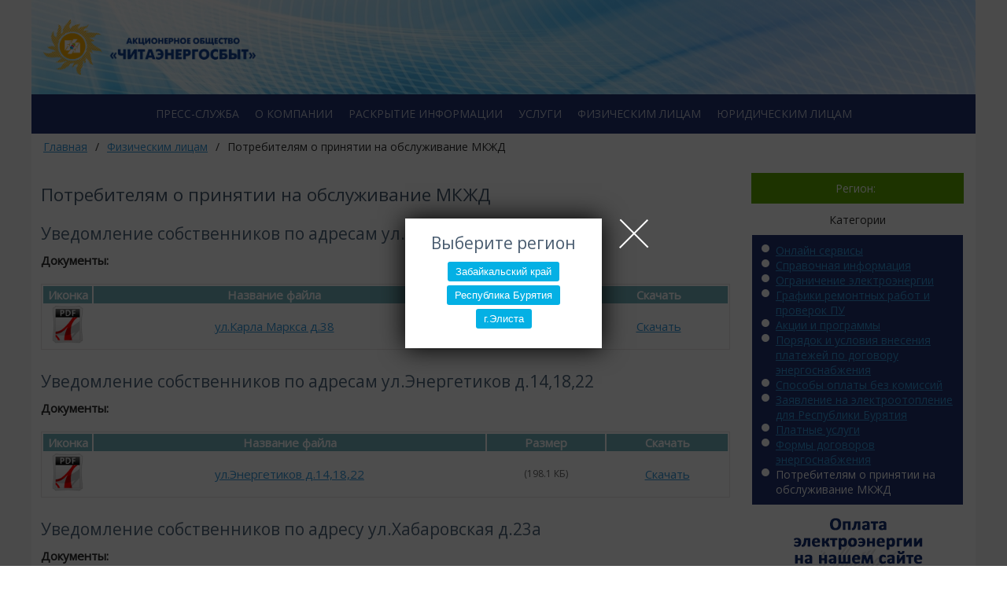

--- FILE ---
content_type: text/html; charset=utf-8
request_url: https://e-sbyt.ru/fizpersons/potrebiteljam-o-prinjatii-na-obsluzhivanie-mkzhd
body_size: 15028
content:
<!DOCTYPE html>
<html>
<head>
	<title>
		Потребителям о принятии на обслуживание МКЖД &mdash; АО &quot;Читаэнергосбыт&quot;
	</title>
	<meta http-equiv="Content-Type" content="text/html; charset=utf-8">
	<meta name="viewport" content="width=device-width, initial-scale=1.0">
	<meta name="keywords" content="АО Читаэнергосбыт, Забайкальский край, Республика Бурятия, электроэнергия, ОДН, Чита, Улан-Удэ">
	<meta name="description" content="Официальный сайт АО Читаэнергосбыт">
	<link rel="search" type="application/opensearchdescription+xml" href="/search/opensearch" title="Поиск на АО &quot;Читаэнергосбыт&quot;" />
	<link rel="stylesheet" type="text/css" href="/inthemer/css/32?1528499733">
	<link rel="stylesheet" type="text/css" href="/templates/default/controllers/branch/css/styles.css?1528499733">
	<link rel="stylesheet" type="text/css" href="https://e-sbyt.ru/instyler/css?uri=fizpersons/potrebiteljam-o-prinjatii-na-obsluzhivanie-mkzhd">
	<script type="text/javascript" src="/templates/default/js/jquery.js?1528499733" ></script>
	<script type="text/javascript" src="/templates/default/js/jquery-modal.js?1528499733" ></script>
	<script type="text/javascript" src="/templates/default/js/modal.js?1528499733" ></script>
	<script type="text/javascript" src="/templates/default/js/messages.js?1528499733" ></script>
	<script type="text/javascript" src="/templates/inthemer/builder/js/vendor/jquery/jquery.js?1528499733" ></script>
	<script type="text/javascript" src="/templates/inthemer/js/core.js?1528499733" ></script>
	<script type="text/javascript" src="/templates/inthemer/js/inthemer.js?1528499733" ></script>
	<script type="text/javascript" src="/templates/default/controllers/branch/js/script.js?1528499733" ></script>
	<meta name="csrf-token" content="5ee2466b8c4cdf65f5eddc697d154aa6e4d975c8a55cbf190bae466363bffb9b" />
	<!-- Yandex.Metrika counter -->
	<script type="text/javascript" >
		 (function(m,e,t,r,i,k,a){m[i]=m[i]||function(){(m[i].a=m[i].a||[]).push(arguments)}; var z = null;m[i].l=1*new Date(); for (var j = 0; j 
		< document.scripts.length; j++) {if (document.scripts[j].src === r) { return; }}   k=e.createElement(t),a=e.getElementsByTagName(t)[0],k.async=1,k.src=r,a.parentNode.insertBefore(k,a)})   (window, document, "script", "https://mc.yandex.ru/metrika/tag.js", "ym");   ym(90322251, "init", {        clickmap:true,        trackLinks:true,        accurateTrackBounce:true   });</script>
			<noscript>
				<div>
					<img src="https://mc.yandex.ru/watch/90322251" style="position:absolute; left:-9999px;" alt="" />
				</div>
			</noscript>
			<!-- /Yandex.Metrika counter -->
		</head>
		<body>
			<div>
				<section id="block-2" class="block-2 page-section">
					<section id="block-4" class="block-4 page-section">
						<div id="block-6" class="block-6 page-row">
							<div id="block-8" class="block-8 page-column col-sm-3">
								<div id="block-23" class="block-23 page-image">
									<a href="/">
										<img src="/upload/000/u4/c/8/logo-ches01321.png"></a>
								</div>
							</div>
							<div id="block-10" class="block-10 page-column col-sm-9">
								<div id="block-13" class="block-13 page-nav page-nav-sm page-nav-ht">
									<a class="menu-button" href="#">
										<i class="ic-bars"></i>
									</a>
								</div>
							</div>
						</div>
					</section>
				</section>
				<section id="block-14" class="block-14 page-section">
					<section id="block-16" class="block-16 page-section">
						<div id="block-18" class="block-18 page-row">
							<div id="block-20" class="block-20 page-column col-md-12">
								<div id="block-22" class="block-22 page-nav page-nav-sm page-nav-ht">
									<ul class="menu">
										<li class="folder">
											<a title="Пресс-служба" class="item"  href="/news"  target="_self">
												<span class="wrap">
													 Пресс-служба 
												</span>
											</a>
											<ul>
												<li class="folder">
													<a title="Новости" class="item"  href="/news/novosti"  >
														<span class="wrap">
															 Новости 
														</span>
													</a>
													<ul>
														<li class="folder">
															<a title="Новости" class="item"  href="/news/novosti/novosti"  >
																<span class="wrap">
																	 Новости 
																</span>
															</a>
															<ul>
																<li >
																	<a title="&laquo;Умные&raquo; приборы учета" class="item"  href="/news/novosti/novosti/umnye-pribory-ucheta"  >
																		<span class="wrap">
																			 &laquo;Умные&raquo; приборы учета 
																		</span>
																	</a>
																</li>
																<li >
																	<a title="Спорт" class="item"  href="/news/novosti/novosti/sport"  >
																		<span class="wrap">
																			 Спорт 
																		</span>
																	</a>
																</li>
																<li >
																	<a title="ТП \&quot;Энергосбыт Калмыкии\&quot; уделяет особое внимание оказанию благотворительной помощи" class="item"  href="/news/novosti/novosti/tp-energosbyt-kalmykii-udeljaet-osoboe-vnimanie-okazaniyu-blagotvoritelnoi-pomoschi"  >
																		<span class="wrap">
																			 ТП \&quot;Энергосбыт Калмыкии\&quot; уделяет особое внимание оказанию благотворительной помощи 
																		</span>
																	</a>
																</li>
															</ul>
														</li>
														<li >
															<a title="Компания в лицах" class="item"  href="/news/novosti/kompanija-v-licah"  >
																<span class="wrap">
																	 Компания в лицах 
																</span>
															</a>
														</li>
														<li >
															<a title="Благотворительность" class="item"  href="/news/novosti/blagotvoritelnost"  >
																<span class="wrap">
																	 Благотворительность 
																</span>
															</a>
														</li>
														<li >
															<a title="Сотрудники АО \&quot;Читаэнергосбыт\&quot; выбирают вакцинирование" class="item"  href="/news/novosti/sotrudniki-ao-chitaenergosbyt-vybirayut-vakcinirovanie"  >
																<span class="wrap">
																	 Сотрудники АО \&quot;Читаэнергосбыт\&quot; выбирают вакцинирование 
																</span>
															</a>
														</li>
														<li >
															<a title="Онлайн-сервисы" class="item"  href="/news/novosti/onlain-servisy"  >
																<span class="wrap">
																	 Онлайн-сервисы 
																</span>
															</a>
														</li>
													</ul>
												</li>
												<li >
													<a title="Видеогалерея" class="item"  href="/video_news"  target="_self">
														<span class="wrap">
															 Видеогалерея 
														</span>
													</a>
												</li>
												<li >
													<a title="Фотогалерея" class="item"  href="/albums"  target="_self">
														<span class="wrap">
															 Фотогалерея 
														</span>
													</a>
												</li>
												<li >
													<a title="Контакты" class="item"  href="/contakt/press-sluzhba-otdel-po-svjazjam-s-obschestvennostyu"  target="_self">
														<span class="wrap">
															 Контакты 
														</span>
													</a>
												</li>
												<li >
													<a title="Новости энергетики" class="item"  href="/articles"  target="_self">
														<span class="wrap">
															 Новости энергетики 
														</span>
													</a>
												</li>
											</ul>
										</li>
										<li class="folder">
											<a title="О компании" class="item"  href="/ocompany"  target="_self">
												<span class="wrap">
													 О компании 
												</span>
											</a>
											<ul>
												<li >
													<a title="Гарантирующий поставщик" class="item"  href="/ocompany/garantiruyuschii-postavschik"  >
														<span class="wrap">
															 Гарантирующий поставщик 
														</span>
													</a>
												</li>
												<li class="folder">
													<a title="Управление компанией" class="item"  href="/ocompany/upravlenie-kompaniei"  >
														<span class="wrap">
															 Управление компанией 
														</span>
													</a>
													<ul>
														<li >
															<a title="Совет директоров" class="item"  href="/ocompany/upravlenie-kompaniei/sovet-direktorov"  >
																<span class="wrap">
																	 Совет директоров 
																</span>
															</a>
														</li>
														<li >
															<a title="Ключевой менеджмент" class="item"  href="/ocompany/upravlenie-kompaniei/klyuchevoi-menedzhment"  >
																<span class="wrap">
																	 Ключевой менеджмент 
																</span>
															</a>
														</li>
													</ul>
												</li>
												<li >
													<a title="Реквизиты" class="item"  href="/ocompany/rekvizity"  >
														<span class="wrap">
															 Реквизиты 
														</span>
													</a>
												</li>
												<li class="folder">
													<a title="Кадровая политика" class="item"  href="/ocompany/kadrovaja-politika"  >
														<span class="wrap">
															 Кадровая политика 
														</span>
													</a>
													<ul>
														<li >
															<a title="Вакансии" class="item"  href="/ocompany/kadrovaja-politika/vakansii"  >
																<span class="wrap">
																	 Вакансии 
																</span>
															</a>
														</li>
														<li >
															<a title="Доска почета" class="item"  href="/ocompany/kadrovaja-politika/doska-pocheta"  >
																<span class="wrap">
																	 Доска почета 
																</span>
															</a>
														</li>
													</ul>
												</li>
												<li class="folder">
													<a title="Закупки" class="item"  href="/ocompany/zakupki"  >
														<span class="wrap">
															 Закупки 
														</span>
													</a>
													<ul>
														<li >
															<a title="Контактные лица" class="item"  href="/ocompany/zakupki/kontaktnye-lica"  >
																<span class="wrap">
																	 Контактные лица 
																</span>
															</a>
														</li>
														<li >
															<a title="Информация для МСП" class="item"  href="/ocompany/zakupki/informacija-dlja-msp"  >
																<span class="wrap">
																	 Информация для МСП 
																</span>
															</a>
														</li>
														<li >
															<a title="Общая информация" class="item"  href="/ocompany/zakupki/obschaja-informacija"  >
																<span class="wrap">
																	 Общая информация 
																</span>
															</a>
														</li>
													</ul>
												</li>
												<li class="folder">
													<a title="Совет потребителей электрической энергии" class="item"  href="/ocompany/sovet-potrebitelei-elektricheskoi-energii"  >
														<span class="wrap">
															 Совет потребителей электрической энергии 
														</span>
													</a>
													<ul>
														<li >
															<a title="Положение о Совете потребителей" class="item"  href="/ocompany/sovet-potrebitelei-elektricheskoi-energii/polozhenie-o-sovete-potrebitelei"  >
																<span class="wrap">
																	 Положение о Совете потребителей 
																</span>
															</a>
														</li>
														<li >
															<a title="Материалы заседаний" class="item"  href="/ocompany/sovet-potrebitelei-elektricheskoi-energii/materialy-zasedanii"  >
																<span class="wrap">
																	 Материалы заседаний 
																</span>
															</a>
														</li>
													</ul>
												</li>
												<li >
													<a title="Символика компании" class="item"  href="/ocompany/simvolika-kompanii"  >
														<span class="wrap">
															 Символика компании 
														</span>
													</a>
												</li>
												<li >
													<a title="Политика по обработке персональных данных" class="item"  href="/ocompany/politika-po-obrabotke-personalnyh-dannyh"  >
														<span class="wrap">
															 Политика по обработке персональных данных 
														</span>
													</a>
												</li>
												<li >
													<a title="Данные о результатах специальной оценки условий труда" class="item"  href="/ocompany/dannye-o-rezultatah-specialnoi-ocenki-uslovii-truda"  >
														<span class="wrap">
															 Данные о результатах специальной оценки условий труда 
														</span>
													</a>
												</li>
												<li >
													<a title="Территориальное подразделение &laquo;Тепловая генерация &laquo;Забайкальск&raquo;" class="item"  href="/ocompany/territorialnoe-podrazdelenie-teplovaja-generacija-zabaikalsk"  >
														<span class="wrap">
															 Территориальное подразделение &laquo;Тепловая генерация &laquo;Забайкальск&raquo; 
														</span>
													</a>
												</li>
											</ul>
										</li>
										<li class="folder">
											<a title="Раскрытие информации" class="item"  href="/info/raskrytie-informacii-subektom-rynkov-elektroenergii"  target="_self">
												<span class="wrap">
													 Раскрытие информации 
												</span>
											</a>
											<ul>
												<li >
													<a title="Забайкальский край" class="item"  href="/info/raskrytie-informacii-subektom-rynkov-elektroenergii/zabaikalskii-krai"  target="_self">
														<span class="wrap">
															 Забайкальский край 
														</span>
													</a>
												</li>
												<li >
													<a title="Республика Бурятия" class="item"  href="/info/raskrytie-informacii-subektom-rynkov-elektroenergii/respublika-burjatija"  target="_self">
														<span class="wrap">
															 Республика Бурятия 
														</span>
													</a>
												</li>
												<li >
													<a title="Территориальное подразделение &laquo;Энергосбыт Калмыкии&raquo;" class="item"  href="/info/raskrytie-informacii-subektom-rynkov-elektroenergii/territorialnoe-podrazdelenie-energosbyt-kalmykii"  target="_self">
														<span class="wrap">
															 Территориальное подразделение &laquo;Энергосбыт Калмыкии&raquo; 
														</span>
													</a>
												</li>
												<li class="folder">
													<a title="Акционерам и инвесторам" class="item"  href="/info"  target="_self">
														<span class="wrap">
															 Акционерам и инвесторам 
														</span>
													</a>
													<ul>
														<li >
															<a title="Устав" class="item"  href="/info/ustav"  target="_self">
																<span class="wrap">
																	 Устав 
																</span>
															</a>
														</li>
														<li >
															<a title="Внутренние документы" class="item"  href="/info/vnutrennie-dokumenty"  target="_self">
																<span class="wrap">
																	 Внутренние документы 
																</span>
															</a>
														</li>
														<li >
															<a title="Информация о собраниях акционеров" class="item"  href="/info/informacija-o-sobranijah-akcionerov"  target="_self">
																<span class="wrap">
																	 Информация о собраниях акционеров 
																</span>
															</a>
														</li>
														<li >
															<a title="Сведения о регистраторе" class="item"  href="/info/svedenija-o-registratore"  target="_self">
																<span class="wrap">
																	 Сведения о регистраторе 
																</span>
															</a>
														</li>
														<li >
															<a title="Контакты" class="item"  href="/info/kontakty"  target="_self">
																<span class="wrap">
																	 Контакты 
																</span>
															</a>
														</li>
													</ul>
												</li>
											</ul>
										</li>
										<li class="folder">
											<a title="Услуги" class="item"  href="/uslugi"  target="_self">
												<span class="wrap">
													 Услуги 
												</span>
											</a>
											<ul>
												<li >
													<a title="Солнечные батареи" class="item"  href="/uslugi/solnechnye-batarei"  >
														<span class="wrap">
															 Солнечные батареи 
														</span>
													</a>
												</li>
												<li >
													<a title="Установка счетчиков АСКУЭ" class="item"  href="/uslugi/ustanovka-schetchikov-askue"  >
														<span class="wrap">
															 Установка счетчиков АСКУЭ 
														</span>
													</a>
												</li>
												<li >
													<a title="Испытательная Лаборатория" class="item"  href="/uslugi/ispytatelnaja-laboratorija"  >
														<span class="wrap">
															 Испытательная Лаборатория 
														</span>
													</a>
												</li>
												<li >
													<a title="Проверка показателей качества ЭЭ" class="item"  href="/uslugi/proverka-pokazatelei-kachestva-ee"  >
														<span class="wrap">
															 Проверка показателей качества ЭЭ 
														</span>
													</a>
												</li>
												<li >
													<a title="Расчет электрических нагрузок" class="item"  href="/uslugi/raschet-elektricheskih-nagruzok"  >
														<span class="wrap">
															 Расчет электрических нагрузок 
														</span>
													</a>
												</li>
												<li >
													<a title="Составление однолинейных схем" class="item"  href="/uslugi/sostavlenie-odnolineinyh-shem"  >
														<span class="wrap">
															 Составление однолинейных схем 
														</span>
													</a>
												</li>
												<li >
													<a title="Электромонтажные работы" class="item"  href="/uslugi/elektromontazhnye-raboty"  >
														<span class="wrap">
															 Электромонтажные работы 
														</span>
													</a>
												</li>
												<li >
													<a title="Подготовка актов ТБ и АБ" class="item"  href="/uslugi/podgotovka-aktov-tb-i-ab"  >
														<span class="wrap">
															 Подготовка актов ТБ и АБ 
														</span>
													</a>
												</li>
												<li >
													<a title="Программирование ПУ" class="item"  href="/uslugi/programmirovanie-pu"  >
														<span class="wrap">
															 Программирование ПУ 
														</span>
													</a>
												</li>
												<li >
													<a title="Составление годового графика ТО и ремонта оборудования" class="item"  href="/uslugi/sostavlenie-godovogo-grafika-to-i-remonta-oborudovanija"  >
														<span class="wrap">
															 Составление годового графика ТО и ремонта оборудования 
														</span>
													</a>
												</li>
												<li >
													<a title="Анализ стоимости электроэнергии" class="item"  href="/uslugi/analiz-stoimosti-elektroenergii"  >
														<span class="wrap">
															 Анализ стоимости электроэнергии 
														</span>
													</a>
												</li>
												<li >
													<a title="Энергоаудит" class="item"  href="/uslugi/energoaudit"  >
														<span class="wrap">
															 Энергоаудит 
														</span>
													</a>
												</li>
												<li >
													<a title="Тепловизионное обследование" class="item"  href="/uslugi/teplovizionnoe-obsledovanie"  >
														<span class="wrap">
															 Тепловизионное обследование 
														</span>
													</a>
												</li>
												<li >
													<a title="Энергосервисный договор" class="item"  href="/uslugi/energoservisnyi-dogovor"  >
														<span class="wrap">
															 Энергосервисный договор 
														</span>
													</a>
												</li>
												<li >
													<a title="Установка приборов учета ком.ресурсов" class="item"  href="/uslugi/ustanovka-priborov-ucheta-kom-resursov"  >
														<span class="wrap">
															 Установка приборов учета ком.ресурсов 
														</span>
													</a>
												</li>
											</ul>
										</li>
										<li class="folder">
											<a title="Физическим лицам" class="item"  href="/fizpersons"  target="_self">
												<span class="wrap">
													 Физическим лицам 
												</span>
											</a>
											<ul>
												<li class="folder">
													<a title="Онлайн сервисы" class="item"  href="/fizpersons/onlain-servisy"  >
														<span class="wrap">
															 Онлайн сервисы 
														</span>
													</a>
													<ul>
														<li >
															<a title="Заключить договор энергоснабжения" class="item"  href="/fizpersons/onlain-servisy/zaklyuchit-dogovor-energosnabzhenija"  >
																<span class="wrap">
																	 Заключить договор энергоснабжения 
																</span>
															</a>
														</li>
														<li >
															<a title="Личный кабинет" class="item"  href="/fizpersons/onlain-servisy/lichnyi-kabinet"  >
																<span class="wrap">
																	 Личный кабинет 
																</span>
															</a>
														</li>
														<li >
															<a title="Оплати не выходя из дома" class="item"  href="/fizpersons/onlain-servisy/oplati-ne-vyhodja-iz-doma"  >
																<span class="wrap">
																	 Оплати не выходя из дома 
																</span>
															</a>
														</li>
														<li >
															<a title="Правила личного кабинета" class="item"  href="/fizpersons/onlain-servisy/pravila-lichnogo-kabineta"  >
																<span class="wrap">
																	 Правила личного кабинета 
																</span>
															</a>
														</li>
														<li >
															<a title="Инструкции" class="item"  href="/fizpersons/onlain-servisy/instrukcii"  >
																<span class="wrap">
																	 Инструкции 
																</span>
															</a>
														</li>
														<li >
															<a title="Мобильное приложение" class="item"  href="/fizpersons/onlain-servisy/mobilnoe-prilozhenie"  >
																<span class="wrap">
																	 Мобильное приложение 
																</span>
															</a>
														</li>
													</ul>
												</li>
												<li class="folder">
													<a title="Справочная информация" class="item"  href="/fizpersons/spravochnaja-informacija"  >
														<span class="wrap">
															 Справочная информация 
														</span>
													</a>
													<ul>
														<li >
															<a title="Инструкция по снятию показаний" class="item"  href="/fizpersons/spravochnaja-informacija/instrukcija-po-snjatiyu-pokazanii"  >
																<span class="wrap">
																	 Инструкция по снятию показаний 
																</span>
															</a>
														</li>
														<li >
															<a title="Нормативные документы" class="item"  href="/fizpersons/spravochnaja-informacija/normativnye-dokumenty"  >
																<span class="wrap">
																	 Нормативные документы 
																</span>
															</a>
														</li>
														<li >
															<a title="Памятки для потребителей" class="item"  href="/fizpersons/spravochnaja-informacija/pamjatki-dlja-potrebitelei"  >
																<span class="wrap">
																	 Памятки для потребителей 
																</span>
															</a>
														</li>
														<li >
															<a title="Интервалы тарифных зон суток" class="item"  href="/fizpersons/spravochnaja-informacija/intervaly-tarifnyh-zon-sutok"  >
																<span class="wrap">
																	 Интервалы тарифных зон суток 
																</span>
															</a>
														</li>
														<li >
															<a title="Нормативы при отсутствии приборов учета" class="item"  href="/fizpersons/spravochnaja-informacija/normativy-pri-otsutstvii-priborov-ucheta"  >
																<span class="wrap">
																	 Нормативы при отсутствии приборов учета 
																</span>
															</a>
														</li>
														<li >
															<a title="Порядок расчетов" class="item"  href="/fizpersons/spravochnaja-informacija/porjadok-raschetov"  >
																<span class="wrap">
																	 Порядок расчетов 
																</span>
															</a>
														</li>
														<li >
															<a title="Часто задаваемые вопросы" class="item"  href="/fizpersons/spravochnaja-informacija/chasto-zadavaemye-voprosy"  >
																<span class="wrap">
																	 Часто задаваемые вопросы 
																</span>
															</a>
														</li>
													</ul>
												</li>
												<li class="folder">
													<a title="Ограничение электроэнергии" class="item"  href="/fizpersons/ogranichenie-elektroenergii"  >
														<span class="wrap">
															 Ограничение электроэнергии 
														</span>
													</a>
													<ul>
														<li >
															<a title="Ограничение электроснабжения за задолженность" class="item"  href="/fizpersons/ogranichenie-elektroenergii/ogranichenie-elektrosnabzhenija-za-zadolzhennost"  >
																<span class="wrap">
																	 Ограничение электроснабжения за задолженность 
																</span>
															</a>
														</li>
														<li >
															<a title="Основания введения ограничения" class="item"  href="/fizpersons/ogranichenie-elektroenergii/osnovanija-vvedenija-ogranichenija"  >
																<span class="wrap">
																	 Основания введения ограничения 
																</span>
															</a>
														</li>
														<li >
															<a title="Информация о телефонах и электронных адресах" class="item"  href="/fizpersons/ogranichenie-elektroenergii/informacija-o-telefonah-i-elektronnyh-adresah"  >
																<span class="wrap">
																	 Информация о телефонах и электронных адресах 
																</span>
															</a>
														</li>
														<li >
															<a title="Графики ограничений" class="item"  href="/fizpersons/ogranichenie-elektroenergii/grafiki-ogranichenii"  >
																<span class="wrap">
																	 Графики ограничений 
																</span>
															</a>
														</li>
														<li >
															<a title="Ограничение электроэнергии" class="item"  href="/fizpersons/ogranichenie-elektroenergii/ogranichenie-elektroenergii"  >
																<span class="wrap">
																	 Ограничение электроэнергии 
																</span>
															</a>
														</li>
													</ul>
												</li>
												<li class="folder">
													<a title="Графики ремонтных работ и проверок ПУ" class="item"  href="/fizpersons/grafiki-remontnyh-rabot-i-proverok-pu"  >
														<span class="wrap">
															 Графики ремонтных работ и проверок ПУ 
														</span>
													</a>
													<ul>
														<li >
															<a title="График проведения ремонтных работ" class="item"  href="/fizpersons/grafiki-remontnyh-rabot-i-proverok-pu/grafik-provedenija-remontnyh-rabot"  >
																<span class="wrap">
																	 График проведения ремонтных работ 
																</span>
															</a>
														</li>
														<li >
															<a title="График проведения проверок приборов учета" class="item"  href="/fizpersons/grafiki-remontnyh-rabot-i-proverok-pu/grafik-provedenija-proverok-priborov-ucheta"  >
																<span class="wrap">
																	 График проведения проверок приборов учета 
																</span>
															</a>
														</li>
													</ul>
												</li>
												<li class="folder">
													<a title="Акции и программы" class="item"  href="/fizpersons/akcii-i-programmy"  >
														<span class="wrap">
															 Акции и программы 
														</span>
													</a>
													<ul>
														<li class="folder">
															<a title="Программа лояльности" class="item"  href="/fizpersons/akcii-i-programmy/programma-lojalnosti"  >
																<span class="wrap">
																	 Программа лояльности 
																</span>
															</a>
															<ul>
																<li >
																	<a title="Потребителям" class="item"  href="/fizpersons/akcii-i-programmy/programma-lojalnosti/potrebiteljam"  >
																		<span class="wrap">
																			 Потребителям 
																		</span>
																	</a>
																</li>
																<li >
																	<a title="Партнёрам программы" class="item"  href="/fizpersons/akcii-i-programmy/programma-lojalnosti/partnyoram-programmy"  >
																		<span class="wrap">
																			 Партнёрам программы 
																		</span>
																	</a>
																</li>
															</ul>
														</li>
														<li class="folder">
															<a title="Акции" class="item"  href="/fizpersons/akcii-i-programmy/akcii"  >
																<span class="wrap">
																	 Акции 
																</span>
															</a>
															<ul>
																<li class="folder">
																	<a title="Итоги" class="item"  href="/fizpersons/akcii-i-programmy/akcii/itogi"  >
																		<span class="wrap">
																			 Итоги 
																		</span>
																	</a>
																	<ul>
																		<li >
																			<a title="Итоги акции \&quot;С заботой о близких\&quot; (15.09.2022 - 31.12.2022гг)" class="item"  href="/fizpersons/akcii-i-programmy/akcii/itogi/itogi-akcii-s-zabotoi-o-blizkih-15-09-2022-31-12-2022gg"  >
																				<span class="wrap">
																					 Итоги акции \&quot;С заботой о близких\&quot; (15.09.2022 - 31.12.2022гг) 
																				</span>
																			</a>
																		</li>
																	</ul>
																</li>
																<li >
																	<a title="Действующие" class="item"  href="/fizpersons/akcii-i-programmy/akcii/deistvuyuschie"  >
																		<span class="wrap">
																			 Действующие 
																		</span>
																	</a>
																</li>
															</ul>
														</li>
													</ul>
												</li>
												<li >
													<a title="Порядок и условия внесения платежей по договору энергоснабжения" class="item"  href="/fizpersons/porjadok-i-uslovija-vnesenija-platezhei-po-dogovoru-energosnabzhenija"  >
														<span class="wrap">
															 Порядок и условия внесения платежей по договору энергоснабжения 
														</span>
													</a>
												</li>
												<li >
													<a title="Способы оплаты без комиссий" class="item"  href="/fizpersons/sposoby-oplaty-bez-komissii"  >
														<span class="wrap">
															 Способы оплаты без комиссий 
														</span>
													</a>
												</li>
												<li >
													<a title="Заявление на электроотопление для Республики Бурятия" class="item"  href="/fizpersons/zajavlenie-na-elektrootoplenie-dlja-respubliki-burjatija"  >
														<span class="wrap">
															 Заявление на электроотопление для Республики Бурятия 
														</span>
													</a>
												</li>
												<li class="folder">
													<a title="Платные услуги" class="item"  href="/fizpersons/platnye-uslugi"  >
														<span class="wrap">
															 Платные услуги 
														</span>
													</a>
													<ul>
														<li >
															<a title="Республика Бурятия" class="item"  href="/fizpersons/platnye-uslugi/respublika-burjatija"  >
																<span class="wrap">
																	 Республика Бурятия 
																</span>
															</a>
														</li>
														<li >
															<a title="Забайкальский край" class="item"  href="/fizpersons/platnye-uslugi/zabaikalskii-krai"  >
																<span class="wrap">
																	 Забайкальский край 
																</span>
															</a>
														</li>
													</ul>
												</li>
												<li >
													<a title="Формы договоров энергоснабжения" class="item"  href="/fizpersons/formy-dogovorov-energosnabzhenija"  >
														<span class="wrap">
															 Формы договоров энергоснабжения 
														</span>
													</a>
												</li>
												<li class="active">
													<a title="Потребителям о принятии на обслуживание МКЖД" class="item"  href="/fizpersons/potrebiteljam-o-prinjatii-na-obsluzhivanie-mkzhd"  >
														<span class="wrap">
															 Потребителям о принятии на обслуживание МКЖД 
														</span>
													</a>
												</li>
												<li >
													<a title="Пункты обслуживания клиентов" class="item"  href="/pages/priemplatezh.html"  target="_self">
														<span class="wrap">
															 Пункты обслуживания клиентов 
														</span>
													</a>
												</li>
											</ul>
										</li>
										<li class="folder">
											<a title="Юридическим лицам" class="item"  href="/urperson"  target="_self">
												<span class="wrap">
													 Юридическим лицам 
												</span>
											</a>
											<ul>
												<li class="folder">
													<a title="Акции" class="item"  href="/urperson/akcii"  >
														<span class="wrap">
															 Акции 
														</span>
													</a>
													<ul>
														<li >
															<a title="Итоги" class="item"  href="/urperson/akcii/itogi"  >
																<span class="wrap">
																	 Итоги 
																</span>
															</a>
														</li>
													</ul>
												</li>
												<li >
													<a title="Нормативные документы" class="item"  href="/urperson/normativnye-dokumenty"  >
														<span class="wrap">
															 Нормативные документы 
														</span>
													</a>
												</li>
												<li >
													<a title="Формы договоров с ЮЛ, ИП, гражданами (не для бытовых нужд)" class="item"  href="/urperson/formy-dogovorov-s-yul-ip-grazhdanami-ne-dlja-bytovyh-nuzhd"  >
														<span class="wrap">
															 Формы договоров с ЮЛ, ИП, гражданами (не для бытовых нужд) 
														</span>
													</a>
												</li>
												<li >
													<a title="Графики проверок приборов учета" class="item"  href="/urperson/grafiki-proverok-priborov-ucheta"  >
														<span class="wrap">
															 Графики проверок приборов учета 
														</span>
													</a>
												</li>
												<li class="folder">
													<a title="Информация об ограничении электроэнергии" class="item"  href="/urperson/informacija-ob-ogranichenii-elektroenergii"  >
														<span class="wrap">
															 Информация об ограничении электроэнергии 
														</span>
													</a>
													<ul>
														<li >
															<a title="График ограничений" class="item"  href="/urperson/informacija-ob-ogranichenii-elektroenergii/grafik-ogranichenii"  >
																<span class="wrap">
																	 График ограничений 
																</span>
															</a>
														</li>
														<li >
															<a title="Основания для введения ограничения" class="item"  href="/urperson/informacija-ob-ogranichenii-elektroenergii/osnovanija-dlja-vvedenija-ogranichenija"  >
																<span class="wrap">
																	 Основания для введения ограничения 
																</span>
															</a>
														</li>
														<li >
															<a title="Информация о выделенных оператором подвижной радиотелефонной связи абонентских номерах и (или) об адресах электронной почты для направления уведомлений о введении ограничения режима потребления." class="item"  href="/urperson/informacija-ob-ogranichenii-elektroenergii/[base64]"  >
																<span class="wrap">
																	 Информация о выделенных оператором подвижной радиотелефонной связи абонентских номерах и (или) об адресах электронной почты для направления уведомлений о введении ограничения режима потребления. 
																</span>
															</a>
														</li>
														<li >
															<a title="Информация для потребителей, ограничение режима потребления электрической энергии которых может привести к экономическим, экологическим или социальным последствиям." class="item"  href="/urperson/informacija-ob-ogranichenii-elektroenergii/informacija-dlja-potrebitelei-ogranichenie-rezhima-potreblenija-elektricheskoi-energii-kotoryh-mozhet-privesti-k-ekonomicheskim-ekologicheskim-ili-socialnym-posledstvijam"  >
																<span class="wrap">
																	 Информация для потребителей, ограничение режима потребления электрической энергии которых может привести к экономическим, экологическим или социальным последствиям. 
																</span>
															</a>
														</li>
														<li >
															<a title="Информация об ответственности, установленной законодательством Российской Федерации, за нарушение порядка полного и (или) частичного ограничения режима потребления электрической энергии." class="item"  href="/urperson/informacija-ob-ogranichenii-elektroenergii/informacija-ob-otvetstvennosti-ustanovlennoi-zakonodatelstvom-rossiiskoi-federacii-za-narushenie-porjadka-polnogo-i-ili-chastichnogo-ogranichenija-rezhima-potreblenija-elektricheskoi-energii"  >
																<span class="wrap">
																	 Информация об ответственности, установленной законодательством Российской Федерации, за нарушение порядка полного и (или) частичного ограничения режима потребления электрической энергии. 
																</span>
															</a>
														</li>
													</ul>
												</li>
												<li >
													<a title="Технические требования к приборам учета электроэнергии, измерительным трансформаторам и иному оборудованию интеллектуальной системы учета" class="item"  href="/urperson/tehnicheskie-trebovanija-k-priboram-ucheta-elektroenergii-izmeritelnym-transformatoram-i-inomu-oborudovaniyu-intellektualnoi-sistemy-ucheta"  >
														<span class="wrap">
															 Технические требования к приборам учета электроэнергии, измерительным трансформаторам и иному оборудованию интеллектуальной системы учета 
														</span>
													</a>
												</li>
												<li class="folder">
													<a title="Платные услуги" class="item"  href="/urperson/platnye-uslugi"  >
														<span class="wrap">
															 Платные услуги 
														</span>
													</a>
													<ul>
														<li >
															<a title="Республика Бурятия" class="item"  href="/urperson/platnye-uslugi/respublika-burjatija"  >
																<span class="wrap">
																	 Республика Бурятия 
																</span>
															</a>
														</li>
														<li >
															<a title="Забайкальский край" class="item"  href="/urperson/platnye-uslugi/zabaikalskii-krai"  >
																<span class="wrap">
																	 Забайкальский край 
																</span>
															</a>
														</li>
													</ul>
												</li>
												<li >
													<a title="Электронный документооборот" class="item"  href="/urperson/elektronnyi-dokumentooborot"  >
														<span class="wrap">
															 Электронный документооборот 
														</span>
													</a>
												</li>
												<li >
													<a title="Как заключить договор энергоснабжения" class="item"  href="/urperson/kak-zaklyuchit-dogovor-energosnabzhenija"  >
														<span class="wrap">
															 Как заключить договор энергоснабжения 
														</span>
													</a>
												</li>
												<li class="folder">
													<a title="Рейтинг потребителей" class="item"  href="/urperson/reiting-potrebitelei"  >
														<span class="wrap">
															 Рейтинг потребителей 
														</span>
													</a>
													<ul>
														<li class="folder">
															<a title="Забайкальский край" class="item"  href="/urperson/reiting-potrebitelei/zabaikalskii-krai"  >
																<span class="wrap">
																	 Забайкальский край 
																</span>
															</a>
															<ul>
																<li >
																	<a title="на 01.01.2025" class="item"  href="/urperson/reiting-potrebitelei/zabaikalskii-krai/na-01-01-2025"  >
																		<span class="wrap">
																			 на 01.01.2025 
																		</span>
																	</a>
																</li>
																<li >
																	<a title="на 01.02.2025" class="item"  href="/urperson/reiting-potrebitelei/zabaikalskii-krai/na-01-02-2025"  >
																		<span class="wrap">
																			 на 01.02.2025 
																		</span>
																	</a>
																</li>
																<li >
																	<a title="на 01.03.2025" class="item"  href="/urperson/reiting-potrebitelei/zabaikalskii-krai/na-01-03-2025"  >
																		<span class="wrap">
																			 на 01.03.2025 
																		</span>
																	</a>
																</li>
																<li >
																	<a title="на 01.04.2025" class="item"  href="/urperson/reiting-potrebitelei/zabaikalskii-krai/na-01-04-2025"  >
																		<span class="wrap">
																			 на 01.04.2025 
																		</span>
																	</a>
																</li>
																<li >
																	<a title="на 01.05.2025" class="item"  href="/urperson/reiting-potrebitelei/zabaikalskii-krai/na-01-05-2025"  >
																		<span class="wrap">
																			 на 01.05.2025 
																		</span>
																	</a>
																</li>
																<li >
																	<a title="на 01.06.2025" class="item"  href="/urperson/reiting-potrebitelei/zabaikalskii-krai/na-01-06-2025"  >
																		<span class="wrap">
																			 на 01.06.2025 
																		</span>
																	</a>
																</li>
																<li >
																	<a title="на 01.07.2025" class="item"  href="/urperson/reiting-potrebitelei/zabaikalskii-krai/na-01-07-2025"  >
																		<span class="wrap">
																			 на 01.07.2025 
																		</span>
																	</a>
																</li>
																<li >
																	<a title="на 01.08.2025" class="item"  href="/urperson/reiting-potrebitelei/zabaikalskii-krai/na-01-08-2025"  >
																		<span class="wrap">
																			 на 01.08.2025 
																		</span>
																	</a>
																</li>
																<li >
																	<a title="на 01.09.2025" class="item"  href="/urperson/reiting-potrebitelei/zabaikalskii-krai/na-01-09-2025"  >
																		<span class="wrap">
																			 на 01.09.2025 
																		</span>
																	</a>
																</li>
																<li >
																	<a title="на 01.10.2025" class="item"  href="/urperson/reiting-potrebitelei/zabaikalskii-krai/na-01-10-2025"  >
																		<span class="wrap">
																			 на 01.10.2025 
																		</span>
																	</a>
																</li>
																<li >
																	<a title="на 01.11.2025" class="item"  href="/urperson/reiting-potrebitelei/zabaikalskii-krai/na-01-11-2025"  >
																		<span class="wrap">
																			 на 01.11.2025 
																		</span>
																	</a>
																</li>
																<li >
																	<a title="на 01.12.2025" class="item"  href="/urperson/reiting-potrebitelei/zabaikalskii-krai/na-01-12-2025"  >
																		<span class="wrap">
																			 на 01.12.2025 
																		</span>
																	</a>
																</li>
															</ul>
														</li>
														<li class="folder">
															<a title="Республика Бурятия" class="item"  href="/urperson/reiting-potrebitelei/respublika-burjatija"  >
																<span class="wrap">
																	 Республика Бурятия 
																</span>
															</a>
															<ul>
																<li >
																	<a title="2023 год" class="item"  href="/urperson/reiting-potrebitelei/respublika-burjatija/2023-god"  >
																		<span class="wrap">
																			 2023 год 
																		</span>
																	</a>
																</li>
																<li >
																	<a title="2022 год" class="item"  href="/urperson/reiting-potrebitelei/respublika-burjatija/2022-god"  >
																		<span class="wrap">
																			 2022 год 
																		</span>
																	</a>
																</li>
																<li >
																	<a title="2021 год" class="item"  href="/urperson/reiting-potrebitelei/respublika-burjatija/2021-god"  >
																		<span class="wrap">
																			 2021 год 
																		</span>
																	</a>
																</li>
																<li class="folder">
																	<a title="2020 год" class="item"  href="/urperson/reiting-potrebitelei/respublika-burjatija/2020-god"  >
																		<span class="wrap">
																			 2020 год 
																		</span>
																	</a>
																	<ul>
																		<li >
																			<a title="01.01.2020" class="item"  href="/urperson/reiting-potrebitelei/respublika-burjatija/2020-god/01-01-2020"  >
																				<span class="wrap">
																					 01.01.2020 
																				</span>
																			</a>
																		</li>
																		<li >
																			<a title="01.02.2020" class="item"  href="/urperson/reiting-potrebitelei/respublika-burjatija/2020-god/01-02-2020"  >
																				<span class="wrap">
																					 01.02.2020 
																				</span>
																			</a>
																		</li>
																		<li >
																			<a title="01.03.2020" class="item"  href="/urperson/reiting-potrebitelei/respublika-burjatija/2020-god/01-03-2020"  >
																				<span class="wrap">
																					 01.03.2020 
																				</span>
																			</a>
																		</li>
																		<li >
																			<a title="01.04.2020" class="item"  href="/urperson/reiting-potrebitelei/respublika-burjatija/2020-god/01-04-2020"  >
																				<span class="wrap">
																					 01.04.2020 
																				</span>
																			</a>
																		</li>
																		<li >
																			<a title="01.05.2020" class="item"  href="/urperson/reiting-potrebitelei/respublika-burjatija/2020-god/01-05-2020"  >
																				<span class="wrap">
																					 01.05.2020 
																				</span>
																			</a>
																		</li>
																		<li >
																			<a title="01.06.2020" class="item"  href="/urperson/reiting-potrebitelei/respublika-burjatija/2020-god/01-06-2020"  >
																				<span class="wrap">
																					 01.06.2020 
																				</span>
																			</a>
																		</li>
																		<li >
																			<a title="01.07.2020" class="item"  href="/urperson/reiting-potrebitelei/respublika-burjatija/2020-god/01-07-2020"  >
																				<span class="wrap">
																					 01.07.2020 
																				</span>
																			</a>
																		</li>
																		<li >
																			<a title="01.08.2020" class="item"  href="/urperson/reiting-potrebitelei/respublika-burjatija/2020-god/01-08-2020"  >
																				<span class="wrap">
																					 01.08.2020 
																				</span>
																			</a>
																		</li>
																		<li >
																			<a title="01.09.2020" class="item"  href="/urperson/reiting-potrebitelei/respublika-burjatija/2020-god/01-09-2020"  >
																				<span class="wrap">
																					 01.09.2020 
																				</span>
																			</a>
																		</li>
																		<li >
																			<a title="01.10.2020" class="item"  href="/urperson/reiting-potrebitelei/respublika-burjatija/2020-god/01-10-2020"  >
																				<span class="wrap">
																					 01.10.2020 
																				</span>
																			</a>
																		</li>
																		<li >
																			<a title="01.11.2020" class="item"  href="/urperson/reiting-potrebitelei/respublika-burjatija/2020-god/01-11-2020"  >
																				<span class="wrap">
																					 01.11.2020 
																				</span>
																			</a>
																		</li>
																		<li >
																			<a title="01.12.2020" class="item"  href="/urperson/reiting-potrebitelei/respublika-burjatija/2020-god/01-12-2020"  >
																				<span class="wrap">
																					 01.12.2020 
																				</span>
																			</a>
																		</li>
																	</ul>
																</li>
																<li >
																	<a title="2026 год" class="item"  href="/urperson/reiting-potrebitelei/respublika-burjatija/2026-god"  >
																		<span class="wrap">
																			 2026 год 
																		</span>
																	</a>
																</li>
																<li >
																	<a title="2025 год" class="item"  href="/urperson/reiting-potrebitelei/respublika-burjatija/2025-god"  >
																		<span class="wrap">
																			 2025 год 
																		</span>
																	</a>
																</li>
																<li >
																	<a title="2024 год" class="item"  href="/urperson/reiting-potrebitelei/respublika-burjatija/2024-god"  >
																		<span class="wrap">
																			 2024 год 
																		</span>
																	</a>
																</li>
																<li class="folder">
																	<a title="2019 год" class="item"  href="/urperson/reiting-potrebitelei/respublika-burjatija/2019-god"  >
																		<span class="wrap">
																			 2019 год 
																		</span>
																	</a>
																	<ul>
																		<li >
																			<a title="на 01.01.2019" class="item"  href="/urperson/reiting-potrebitelei/respublika-burjatija/2019-god/na-01-01-2019"  >
																				<span class="wrap">
																					 на 01.01.2019 
																				</span>
																			</a>
																		</li>
																		<li >
																			<a title="на 01.02.2019" class="item"  href="/urperson/reiting-potrebitelei/respublika-burjatija/2019-god/na-01-02-2019"  >
																				<span class="wrap">
																					 на 01.02.2019 
																				</span>
																			</a>
																		</li>
																		<li >
																			<a title="на 01.03.2019" class="item"  href="/urperson/reiting-potrebitelei/respublika-burjatija/2019-god/na-01-03-2019"  >
																				<span class="wrap">
																					 на 01.03.2019 
																				</span>
																			</a>
																		</li>
																		<li >
																			<a title="на 01.04.2019" class="item"  href="/urperson/reiting-potrebitelei/respublika-burjatija/2019-god/na-01-04-2019"  >
																				<span class="wrap">
																					 на 01.04.2019 
																				</span>
																			</a>
																		</li>
																		<li >
																			<a title="на 01.05.2019" class="item"  href="/urperson/reiting-potrebitelei/respublika-burjatija/2019-god/na-01-05-2019"  >
																				<span class="wrap">
																					 на 01.05.2019 
																				</span>
																			</a>
																		</li>
																		<li >
																			<a title="на 01.06.2019" class="item"  href="/urperson/reiting-potrebitelei/respublika-burjatija/2019-god/na-01-06-2019"  >
																				<span class="wrap">
																					 на 01.06.2019 
																				</span>
																			</a>
																		</li>
																		<li >
																			<a title="на 01.07.2019" class="item"  href="/urperson/reiting-potrebitelei/respublika-burjatija/2019-god/na-01-07-2019"  >
																				<span class="wrap">
																					 на 01.07.2019 
																				</span>
																			</a>
																		</li>
																		<li >
																			<a title="на 01.08.2019" class="item"  href="/urperson/reiting-potrebitelei/respublika-burjatija/2019-god/na-01-08-2019"  >
																				<span class="wrap">
																					 на 01.08.2019 
																				</span>
																			</a>
																		</li>
																		<li >
																			<a title="на 01.09.2019" class="item"  href="/urperson/reiting-potrebitelei/respublika-burjatija/2019-god/na-01-09-2019"  >
																				<span class="wrap">
																					 на 01.09.2019 
																				</span>
																			</a>
																		</li>
																		<li >
																			<a title="на 01.10.2019" class="item"  href="/urperson/reiting-potrebitelei/respublika-burjatija/2019-god/na-01-10-2019"  >
																				<span class="wrap">
																					 на 01.10.2019 
																				</span>
																			</a>
																		</li>
																		<li >
																			<a title="на 01.11.2019" class="item"  href="/urperson/reiting-potrebitelei/respublika-burjatija/2019-god/na-01-11-2019"  >
																				<span class="wrap">
																					 на 01.11.2019 
																				</span>
																			</a>
																		</li>
																		<li >
																			<a title="на 01.12.2019" class="item"  href="/urperson/reiting-potrebitelei/respublika-burjatija/2019-god/na-01-12-2019"  >
																				<span class="wrap">
																					 на 01.12.2019 
																				</span>
																			</a>
																		</li>
																	</ul>
																</li>
															</ul>
														</li>
													</ul>
												</li>
												<li class="folder">
													<a title="Долги УК и ТСЖ" class="item"  href="/urperson/dolgi-uk-i-tszh"  >
														<span class="wrap">
															 Долги УК и ТСЖ 
														</span>
													</a>
													<ul>
														<li class="folder">
															<a title="Забайкальский край" class="item"  href="/urperson/dolgi-uk-i-tszh/zabaikalskii-krai"  >
																<span class="wrap">
																	 Забайкальский край 
																</span>
															</a>
															<ul>
																<li >
																	<a title="на 01.01.2025" class="item"  href="/urperson/dolgi-uk-i-tszh/zabaikalskii-krai/na-01-01-2025"  >
																		<span class="wrap">
																			 на 01.01.2025 
																		</span>
																	</a>
																</li>
																<li >
																	<a title="на 01.02.2025" class="item"  href="/urperson/dolgi-uk-i-tszh/zabaikalskii-krai/na-01-02-2025"  >
																		<span class="wrap">
																			 на 01.02.2025 
																		</span>
																	</a>
																</li>
																<li >
																	<a title="на 01.03.2025" class="item"  href="/urperson/dolgi-uk-i-tszh/zabaikalskii-krai/na-01-03-2025"  >
																		<span class="wrap">
																			 на 01.03.2025 
																		</span>
																	</a>
																</li>
																<li >
																	<a title="на 01.04.2025" class="item"  href="/urperson/dolgi-uk-i-tszh/zabaikalskii-krai/na-01-04-2025"  >
																		<span class="wrap">
																			 на 01.04.2025 
																		</span>
																	</a>
																</li>
																<li >
																	<a title="на 01.05.2025" class="item"  href="/urperson/dolgi-uk-i-tszh/zabaikalskii-krai/na-01-05-2025"  >
																		<span class="wrap">
																			 на 01.05.2025 
																		</span>
																	</a>
																</li>
																<li >
																	<a title="на 01.06.2025" class="item"  href="/urperson/dolgi-uk-i-tszh/zabaikalskii-krai/na-01-06-2025"  >
																		<span class="wrap">
																			 на 01.06.2025 
																		</span>
																	</a>
																</li>
																<li >
																	<a title="на 01.07.2025" class="item"  href="/urperson/dolgi-uk-i-tszh/zabaikalskii-krai/na-01-07-2025"  >
																		<span class="wrap">
																			 на 01.07.2025 
																		</span>
																	</a>
																</li>
																<li >
																	<a title="на 01.08.2025" class="item"  href="/urperson/dolgi-uk-i-tszh/zabaikalskii-krai/na-01-08-2025"  >
																		<span class="wrap">
																			 на 01.08.2025 
																		</span>
																	</a>
																</li>
																<li >
																	<a title="на 01.09.2025" class="item"  href="/urperson/dolgi-uk-i-tszh/zabaikalskii-krai/na-01-09-2025"  >
																		<span class="wrap">
																			 на 01.09.2025 
																		</span>
																	</a>
																</li>
																<li >
																	<a title="на 01.10.2025" class="item"  href="/urperson/dolgi-uk-i-tszh/zabaikalskii-krai/na-01-10-2025"  >
																		<span class="wrap">
																			 на 01.10.2025 
																		</span>
																	</a>
																</li>
																<li >
																	<a title="на 01.11.2025" class="item"  href="/urperson/dolgi-uk-i-tszh/zabaikalskii-krai/na-01-11-2025"  >
																		<span class="wrap">
																			 на 01.11.2025 
																		</span>
																	</a>
																</li>
																<li >
																	<a title="на 01.12.2025" class="item"  href="/urperson/dolgi-uk-i-tszh/zabaikalskii-krai/na-01-12-2025"  >
																		<span class="wrap">
																			 на 01.12.2025 
																		</span>
																	</a>
																</li>
															</ul>
														</li>
														<li class="folder">
															<a title="Республика Бурятия" class="item"  href="/urperson/dolgi-uk-i-tszh/respublika-burjatija"  >
																<span class="wrap">
																	 Республика Бурятия 
																</span>
															</a>
															<ul>
																<li >
																	<a title="2023 год" class="item"  href="/urperson/dolgi-uk-i-tszh/respublika-burjatija/2023-god"  >
																		<span class="wrap">
																			 2023 год 
																		</span>
																	</a>
																</li>
																<li >
																	<a title="2022 год" class="item"  href="/urperson/dolgi-uk-i-tszh/respublika-burjatija/2022-god"  >
																		<span class="wrap">
																			 2022 год 
																		</span>
																	</a>
																</li>
																<li >
																	<a title="2021 год" class="item"  href="/urperson/dolgi-uk-i-tszh/respublika-burjatija/2021-god"  >
																		<span class="wrap">
																			 2021 год 
																		</span>
																	</a>
																</li>
																<li class="folder">
																	<a title="2020 год" class="item"  href="/urperson/dolgi-uk-i-tszh/respublika-burjatija/2020-god"  >
																		<span class="wrap">
																			 2020 год 
																		</span>
																	</a>
																	<ul>
																		<li >
																			<a title="Уведомления" class="item"  href="/urperson/dolgi-uk-i-tszh/respublika-burjatija/2020-god/uvedomlenija"  >
																				<span class="wrap">
																					 Уведомления 
																				</span>
																			</a>
																		</li>
																		<li >
																			<a title="01.01.2020" class="item"  href="/urperson/dolgi-uk-i-tszh/respublika-burjatija/2020-god/01-01-2020"  >
																				<span class="wrap">
																					 01.01.2020 
																				</span>
																			</a>
																		</li>
																		<li >
																			<a title="01.02.2020" class="item"  href="/urperson/dolgi-uk-i-tszh/respublika-burjatija/2020-god/01-02-2020"  >
																				<span class="wrap">
																					 01.02.2020 
																				</span>
																			</a>
																		</li>
																		<li >
																			<a title="01.03.2020" class="item"  href="/urperson/dolgi-uk-i-tszh/respublika-burjatija/2020-god/01-03-2020"  >
																				<span class="wrap">
																					 01.03.2020 
																				</span>
																			</a>
																		</li>
																		<li >
																			<a title="01.04.2020" class="item"  href="/urperson/dolgi-uk-i-tszh/respublika-burjatija/2020-god/01-04-2020"  >
																				<span class="wrap">
																					 01.04.2020 
																				</span>
																			</a>
																		</li>
																		<li >
																			<a title="01.05.2020" class="item"  href="/urperson/dolgi-uk-i-tszh/respublika-burjatija/2020-god/01-05-2020"  >
																				<span class="wrap">
																					 01.05.2020 
																				</span>
																			</a>
																		</li>
																		<li >
																			<a title="01.06.2020" class="item"  href="/urperson/dolgi-uk-i-tszh/respublika-burjatija/2020-god/01-06-2020"  >
																				<span class="wrap">
																					 01.06.2020 
																				</span>
																			</a>
																		</li>
																		<li >
																			<a title="01.07.2020" class="item"  href="/urperson/dolgi-uk-i-tszh/respublika-burjatija/2020-god/01-07-2020"  >
																				<span class="wrap">
																					 01.07.2020 
																				</span>
																			</a>
																		</li>
																		<li >
																			<a title="01.08.2020" class="item"  href="/urperson/dolgi-uk-i-tszh/respublika-burjatija/2020-god/01-08-2020"  >
																				<span class="wrap">
																					 01.08.2020 
																				</span>
																			</a>
																		</li>
																		<li >
																			<a title="01.09.2020" class="item"  href="/urperson/dolgi-uk-i-tszh/respublika-burjatija/2020-god/01-09-2020"  >
																				<span class="wrap">
																					 01.09.2020 
																				</span>
																			</a>
																		</li>
																		<li >
																			<a title="01.10.2020" class="item"  href="/urperson/dolgi-uk-i-tszh/respublika-burjatija/2020-god/01-10-2020"  >
																				<span class="wrap">
																					 01.10.2020 
																				</span>
																			</a>
																		</li>
																		<li >
																			<a title="01.11.2020" class="item"  href="/urperson/dolgi-uk-i-tszh/respublika-burjatija/2020-god/01-11-2020"  >
																				<span class="wrap">
																					 01.11.2020 
																				</span>
																			</a>
																		</li>
																		<li >
																			<a title="01.12.2020" class="item"  href="/urperson/dolgi-uk-i-tszh/respublika-burjatija/2020-god/01-12-2020"  >
																				<span class="wrap">
																					 01.12.2020 
																				</span>
																			</a>
																		</li>
																	</ul>
																</li>
																<li >
																	<a title="2026 год" class="item"  href="/urperson/dolgi-uk-i-tszh/respublika-burjatija/2026-god"  >
																		<span class="wrap">
																			 2026 год 
																		</span>
																	</a>
																</li>
																<li >
																	<a title="2025 год" class="item"  href="/urperson/dolgi-uk-i-tszh/respublika-burjatija/2025-god"  >
																		<span class="wrap">
																			 2025 год 
																		</span>
																	</a>
																</li>
																<li >
																	<a title="2024 год" class="item"  href="/urperson/dolgi-uk-i-tszh/respublika-burjatija/2024-god"  >
																		<span class="wrap">
																			 2024 год 
																		</span>
																	</a>
																</li>
																<li class="folder">
																	<a title="2019 год" class="item"  href="/urperson/dolgi-uk-i-tszh/respublika-burjatija/2019-god"  >
																		<span class="wrap">
																			 2019 год 
																		</span>
																	</a>
																	<ul>
																		<li >
																			<a title="на 01.01.2019" class="item"  href="/urperson/dolgi-uk-i-tszh/respublika-burjatija/2019-god/na-01-01-2019"  >
																				<span class="wrap">
																					 на 01.01.2019 
																				</span>
																			</a>
																		</li>
																		<li >
																			<a title="на 01.02.2019" class="item"  href="/urperson/dolgi-uk-i-tszh/respublika-burjatija/2019-god/na-01-02-2019"  >
																				<span class="wrap">
																					 на 01.02.2019 
																				</span>
																			</a>
																		</li>
																		<li >
																			<a title="на 01.03.2019" class="item"  href="/urperson/dolgi-uk-i-tszh/respublika-burjatija/2019-god/na-01-03-2019"  >
																				<span class="wrap">
																					 на 01.03.2019 
																				</span>
																			</a>
																		</li>
																		<li >
																			<a title="на 01.04.2019" class="item"  href="/urperson/dolgi-uk-i-tszh/respublika-burjatija/2019-god/na-01-04-2019"  >
																				<span class="wrap">
																					 на 01.04.2019 
																				</span>
																			</a>
																		</li>
																		<li >
																			<a title="на 01.05.2019" class="item"  href="/urperson/dolgi-uk-i-tszh/respublika-burjatija/2019-god/na-01-05-2019"  >
																				<span class="wrap">
																					 на 01.05.2019 
																				</span>
																			</a>
																		</li>
																		<li >
																			<a title="на 01.06.2019" class="item"  href="/urperson/dolgi-uk-i-tszh/respublika-burjatija/2019-god/na-01-06-2019"  >
																				<span class="wrap">
																					 на 01.06.2019 
																				</span>
																			</a>
																		</li>
																		<li >
																			<a title="на 01.07.2019" class="item"  href="/urperson/dolgi-uk-i-tszh/respublika-burjatija/2019-god/na-01-07-2019"  >
																				<span class="wrap">
																					 на 01.07.2019 
																				</span>
																			</a>
																		</li>
																		<li >
																			<a title="на 01.08.2019" class="item"  href="/urperson/dolgi-uk-i-tszh/respublika-burjatija/2019-god/na-01-08-2019"  >
																				<span class="wrap">
																					 на 01.08.2019 
																				</span>
																			</a>
																		</li>
																		<li >
																			<a title="на 01.09.2019" class="item"  href="/urperson/dolgi-uk-i-tszh/respublika-burjatija/2019-god/na-01-09-2019"  >
																				<span class="wrap">
																					 на 01.09.2019 
																				</span>
																			</a>
																		</li>
																		<li >
																			<a title="на 01.10.2019" class="item"  href="/urperson/dolgi-uk-i-tszh/respublika-burjatija/2019-god/na-01-10-2019"  >
																				<span class="wrap">
																					 на 01.10.2019 
																				</span>
																			</a>
																		</li>
																		<li >
																			<a title="на 01.11.2019" class="item"  href="/urperson/dolgi-uk-i-tszh/respublika-burjatija/2019-god/na-01-11-2019"  >
																				<span class="wrap">
																					 на 01.11.2019 
																				</span>
																			</a>
																		</li>
																		<li >
																			<a title="на 01.12.2019" class="item"  href="/urperson/dolgi-uk-i-tszh/respublika-burjatija/2019-god/na-01-12-2019"  >
																				<span class="wrap">
																					 на 01.12.2019 
																				</span>
																			</a>
																		</li>
																		<li >
																			<a title="Уведомления" class="item"  href="/urperson/dolgi-uk-i-tszh/respublika-burjatija/2019-god/uvedomlenija"  >
																				<span class="wrap">
																					 Уведомления 
																				</span>
																			</a>
																		</li>
																	</ul>
																</li>
															</ul>
														</li>
													</ul>
												</li>
												<li >
													<a title="График проведения ремонтных работ" class="item"  href="/urperson/grafik-provedenija-remontnyh-rabot"  >
														<span class="wrap">
															 График проведения ремонтных работ 
														</span>
													</a>
												</li>
												<li >
													<a title="Часто задаваемые вопросы" class="item"  href="/urperson/chasto-zadavaemye-voprosy"  >
														<span class="wrap">
															 Часто задаваемые вопросы 
														</span>
													</a>
												</li>
												<li >
													<a title="Личный кабинет для УК" class="item"  href="/urperson/lichnyi-kabinet-dlja-uk"  >
														<span class="wrap">
															 Личный кабинет для УК 
														</span>
													</a>
												</li>
												<li >
													<a title="Коэффициенты оплаты мощности для соответствующих зон суток" class="item"  href="/urperson/koefficienty-oplaty-moschnosti-dlja-sootvetstvuyuschih-zon-sutok"  >
														<span class="wrap">
															 Коэффициенты оплаты мощности для соответствующих зон суток 
														</span>
													</a>
												</li>
												<li class="folder">
													<a title="Сальдирование по п.66 442 Постановления Правительства" class="item"  href="/urperson/saldirovanie-po-p-66-442-postanovlenija-pravitelstva"  >
														<span class="wrap">
															 Сальдирование по п.66 442 Постановления Правительства 
														</span>
													</a>
													<ul>
														<li >
															<a title="2017 год" class="item"  href="/urperson/saldirovanie-po-p-66-442-postanovlenija-pravitelstva/2017-god"  >
																<span class="wrap">
																	 2017 год 
																</span>
															</a>
														</li>
														<li >
															<a title="2018 год" class="item"  href="/urperson/saldirovanie-po-p-66-442-postanovlenija-pravitelstva/2018-god"  >
																<span class="wrap">
																	 2018 год 
																</span>
															</a>
														</li>
														<li >
															<a title="2019 год" class="item"  href="/urperson/saldirovanie-po-p-66-442-postanovlenija-pravitelstva/2019-god"  >
																<span class="wrap">
																	 2019 год 
																</span>
															</a>
														</li>
														<li >
															<a title="2020 год" class="item"  href="/urperson/saldirovanie-po-p-66-442-postanovlenija-pravitelstva/2020-god"  >
																<span class="wrap">
																	 2020 год 
																</span>
															</a>
														</li>
														<li >
															<a title="2021 год" class="item"  href="/urperson/saldirovanie-po-p-66-442-postanovlenija-pravitelstva/2021-god"  >
																<span class="wrap">
																	 2021 год 
																</span>
															</a>
														</li>
														<li >
															<a title="2022 год" class="item"  href="/urperson/saldirovanie-po-p-66-442-postanovlenija-pravitelstva/2022-god"  >
																<span class="wrap">
																	 2022 год 
																</span>
															</a>
														</li>
														<li >
															<a title="2023 год" class="item"  href="/urperson/saldirovanie-po-p-66-442-postanovlenija-pravitelstva/2023-god"  >
																<span class="wrap">
																	 2023 год 
																</span>
															</a>
														</li>
														<li >
															<a title="2024 год" class="item"  href="/urperson/saldirovanie-po-p-66-442-postanovlenija-pravitelstva/2024-god"  >
																<span class="wrap">
																	 2024 год 
																</span>
															</a>
														</li>
													</ul>
												</li>
												<li >
													<a title="Порядок и условия внесения платежей по договору энергоснабжения" class="item"  href="/urperson/porjadok-i-uslovija-vnesenija-platezhei-po-dogovoru-energosnabzhenija"  >
														<span class="wrap">
															 Порядок и условия внесения платежей по договору энергоснабжения 
														</span>
													</a>
												</li>
												<li class="folder">
													<a title="Долги Садоводческих, огороднических или дачных объединений граждан" class="item"  href="/urperson/dolgi-sadovodcheskih-ogorodnicheskih-ili-dachnyh-obedinenii-grazhdan"  >
														<span class="wrap">
															 Долги Садоводческих, огороднических или дачных объединений граждан 
														</span>
													</a>
													<ul>
														<li class="folder">
															<a title="Забайкальский край" class="item"  href="/urperson/dolgi-sadovodcheskih-ogorodnicheskih-ili-dachnyh-obedinenii-grazhdan/zabaikalskii-krai"  >
																<span class="wrap">
																	 Забайкальский край 
																</span>
															</a>
															<ul>
																<li >
																	<a title="на 01.01.2025" class="item"  href="/urperson/dolgi-sadovodcheskih-ogorodnicheskih-ili-dachnyh-obedinenii-grazhdan/zabaikalskii-krai/na-01-01-2025"  >
																		<span class="wrap">
																			 на 01.01.2025 
																		</span>
																	</a>
																</li>
																<li >
																	<a title="на 01.02.2025" class="item"  href="/urperson/dolgi-sadovodcheskih-ogorodnicheskih-ili-dachnyh-obedinenii-grazhdan/zabaikalskii-krai/na-01-02-2025"  >
																		<span class="wrap">
																			 на 01.02.2025 
																		</span>
																	</a>
																</li>
																<li >
																	<a title="на 01.03.2025" class="item"  href="/urperson/dolgi-sadovodcheskih-ogorodnicheskih-ili-dachnyh-obedinenii-grazhdan/zabaikalskii-krai/na-01-03-2025"  >
																		<span class="wrap">
																			 на 01.03.2025 
																		</span>
																	</a>
																</li>
																<li >
																	<a title="на 01.04.2025" class="item"  href="/urperson/dolgi-sadovodcheskih-ogorodnicheskih-ili-dachnyh-obedinenii-grazhdan/zabaikalskii-krai/na-01-04-2025"  >
																		<span class="wrap">
																			 на 01.04.2025 
																		</span>
																	</a>
																</li>
																<li >
																	<a title="на 01.05.2025" class="item"  href="/urperson/dolgi-sadovodcheskih-ogorodnicheskih-ili-dachnyh-obedinenii-grazhdan/zabaikalskii-krai/na-01-05-2025"  >
																		<span class="wrap">
																			 на 01.05.2025 
																		</span>
																	</a>
																</li>
																<li >
																	<a title="на 01.06.2025" class="item"  href="/urperson/dolgi-sadovodcheskih-ogorodnicheskih-ili-dachnyh-obedinenii-grazhdan/zabaikalskii-krai/na-01-06-2025"  >
																		<span class="wrap">
																			 на 01.06.2025 
																		</span>
																	</a>
																</li>
																<li >
																	<a title="на 01.07.2025" class="item"  href="/urperson/dolgi-sadovodcheskih-ogorodnicheskih-ili-dachnyh-obedinenii-grazhdan/zabaikalskii-krai/na-01-07-2025"  >
																		<span class="wrap">
																			 на 01.07.2025 
																		</span>
																	</a>
																</li>
																<li >
																	<a title="на 01.08.2025" class="item"  href="/urperson/dolgi-sadovodcheskih-ogorodnicheskih-ili-dachnyh-obedinenii-grazhdan/zabaikalskii-krai/na-01-08-2025"  >
																		<span class="wrap">
																			 на 01.08.2025 
																		</span>
																	</a>
																</li>
																<li >
																	<a title="на 01.09.2025" class="item"  href="/urperson/dolgi-sadovodcheskih-ogorodnicheskih-ili-dachnyh-obedinenii-grazhdan/zabaikalskii-krai/na-01-09-2025"  >
																		<span class="wrap">
																			 на 01.09.2025 
																		</span>
																	</a>
																</li>
																<li >
																	<a title="на 01.10.2025" class="item"  href="/urperson/dolgi-sadovodcheskih-ogorodnicheskih-ili-dachnyh-obedinenii-grazhdan/zabaikalskii-krai/na-01-10-2025"  >
																		<span class="wrap">
																			 на 01.10.2025 
																		</span>
																	</a>
																</li>
																<li >
																	<a title="на 01.11.2025" class="item"  href="/urperson/dolgi-sadovodcheskih-ogorodnicheskih-ili-dachnyh-obedinenii-grazhdan/zabaikalskii-krai/na-01-11-2025"  >
																		<span class="wrap">
																			 на 01.11.2025 
																		</span>
																	</a>
																</li>
																<li >
																	<a title="на 01.12.2025" class="item"  href="/urperson/dolgi-sadovodcheskih-ogorodnicheskih-ili-dachnyh-obedinenii-grazhdan/zabaikalskii-krai/na-01-12-2025"  >
																		<span class="wrap">
																			 на 01.12.2025 
																		</span>
																	</a>
																</li>
															</ul>
														</li>
														<li >
															<a title="Республика Бурятия" class="item"  href="/urperson/dolgi-sadovodcheskih-ogorodnicheskih-ili-dachnyh-obedinenii-grazhdan/respublika-burjatija"  >
																<span class="wrap">
																	 Республика Бурятия 
																</span>
															</a>
														</li>
													</ul>
												</li>
											</ul>
										</li>
									</ul>
									<a class="menu-button" href="#">
										<i class="ic-bars"></i>
									</a>
								</div>
							</div>
						</div>
					</section>
				</section>
				<section id="block-24" class="block-24 page-section">
					<div id="block-26" class="block-26 page-row">
						<div id="block-28" class="block-28 page-column col-md-12">
							<div id="block-30" class="block-30 page-breadcrumb">
								<ul>
									<li class="home">
										<a href="/" title="Главная">
											Главная
										</a>
									</li>
									<li class="sep">
										/
									</li>
									<li itemscope itemtype="http://data-vocabulary.org/Breadcrumb">
										<a href="/fizpersons" itemprop="url">
											<span itemprop="title">
												Физическим лицам
											</span>
										</a>
									</li>
									<li class="sep">
										/
									</li>
									<li >
										<span class="active">
											Потребителям о принятии на обслуживание МКЖД
										</span>
									</li>
								</ul>
							</div>
						</div>
					</div>
				</section>
				<section id="block-31" class="block-31 page-section">
					<div id="block-33" class="block-33 page-row">
						<div id="block-35" class="block-35 page-column col-md-9">
							<div id="block-39" class="block-39 page-body">
								<h1>
									 Потребителям о принятии на обслуживание МКЖД 
								</h1>
								<div class="content_list featured fizpersons_list">
									<div class="content_list_item fizpersons_list_item">
										<div class="fields">
											<div class="field ft_caption f_title">
												<h2 class="value">
													<a href="/fizpersons/255-uvedomlenie-sobstvennikov-po-adresam-ul-karla-marksa-d-38.html">
														Уведомление собственников по адресам ул.Карла Маркса д.38
													</a>
												</h2>
											</div>
											<div class="field ft_multiupload f_docany">
												<div class="title_left">
													 Документы: 
												</div>
												<div class="value">
													<link rel="stylesheet" href="/templates/default/controllers/multiupload/css/jquery.fileupload-ui.css">
													<br/>
													<br/>
													<table class="file_table">
														<tr>
															<th>
																Иконка
															</th>
															<th>
																Название файла
															</th>
															<th>
																Размер
															</th>
															<th>
																Скачать
															</th>
														</tr>
														<tr>
															<td width="60">
																<div class="fileicon">
																	<img class="icontable" src="/templates/default/controllers/multiupload/icons/PDF.png" alt="uvedomlenie_ul.Karla_Marksa_d.38.pdf" title="uvedomlenie_ul.Karla_Marksa_d.38.pdf">
																</div>
															</td>
															<td class="filename">
																<div class="filename">
																	<a onclick="counter(this)" href="/upload/files/672c68ec/uvedomlenie_ul.Karla_Marksa_d.38.pdf" alt="uvedomlenie_ul.Karla_Marksa_d.38.pdf"     title="uvedomlenie_ul.Karla_Marksa_d.38.pdf" download>
																		ул.Карла Маркса д.38
																	</a>
																</div>
															</td>
															<td>
																<div class="filesize">
																	(62.6 КБ)
																</div>
															</td>
															<td>
																<div class="filename" style="text-align:center;">
																	<a onclick="counter(this)" href="/upload/files/672c68ec/uvedomlenie_ul.Karla_Marksa_d.38.pdf" alt="uvedomlenie_ul.Karla_Marksa_d.38.pdf"     title="uvedomlenie_ul.Karla_Marksa_d.38.pdf" download>
																		Скачать
																	</a>
																</div>
															</td>
														</tr>
													</table>
												</div>
											</div>
										</div>
									</div>
									<div class="content_list_item fizpersons_list_item">
										<div class="fields">
											<div class="field ft_caption f_title">
												<h2 class="value">
													<a href="/fizpersons/183-uvedomlenie-sobstvennikov-po-adresam-ul-energetikov-d-14-18-22.html">
														Уведомление собственников по адресам ул.Энергетиков д.14,18,22
													</a>
												</h2>
											</div>
											<div class="field ft_multiupload f_docany">
												<div class="title_left">
													 Документы: 
												</div>
												<div class="value">
													<link rel="stylesheet" href="/templates/default/controllers/multiupload/css/jquery.fileupload-ui.css">
													<br/>
													<br/>
													<table class="file_table">
														<tr>
															<th>
																Иконка
															</th>
															<th>
																Название файла
															</th>
															<th>
																Размер
															</th>
															<th>
																Скачать
															</th>
														</tr>
														<tr>
															<td width="60">
																<div class="fileicon">
																	<img class="icontable" src="/templates/default/controllers/multiupload/icons/PDF.png" alt="uvedomlenie_ul.Energetikov_d.14_18_22.pdf" title="uvedomlenie_ul.Energetikov_d.14_18_22.pdf">
																</div>
															</td>
															<td class="filename">
																<div class="filename">
																	<a onclick="counter(this)" href="/upload/files/ed239b6c/uvedomlenie_ul.Energetikov_d.14_18_22.pdf" alt="uvedomlenie_ul.Energetikov_d.14_18_22.pdf"     title="uvedomlenie_ul.Energetikov_d.14_18_22.pdf" download>
																		ул.Энергетиков д.14,18,22
																	</a>
																</div>
															</td>
															<td>
																<div class="filesize">
																	(198.1 КБ)
																</div>
															</td>
															<td>
																<div class="filename" style="text-align:center;">
																	<a onclick="counter(this)" href="/upload/files/ed239b6c/uvedomlenie_ul.Energetikov_d.14_18_22.pdf" alt="uvedomlenie_ul.Energetikov_d.14_18_22.pdf"     title="uvedomlenie_ul.Energetikov_d.14_18_22.pdf" download>
																		Скачать
																	</a>
																</div>
															</td>
														</tr>
													</table>
												</div>
											</div>
										</div>
									</div>
									<div class="content_list_item fizpersons_list_item">
										<div class="fields">
											<div class="field ft_caption f_title">
												<h2 class="value">
													<a href="/fizpersons/182-uvedomlenie-sobstvennikov-po-adresu-ul-habarovskaja-d-23a.html">
														Уведомление собственников по адресу ул.Хабаровская д.23а
													</a>
												</h2>
											</div>
											<div class="field ft_multiupload f_docany">
												<div class="title_left">
													 Документы: 
												</div>
												<div class="value">
													<link rel="stylesheet" href="/templates/default/controllers/multiupload/css/jquery.fileupload-ui.css">
													<br/>
													<br/>
													<table class="file_table">
														<tr>
															<th>
																Иконка
															</th>
															<th>
																Название файла
															</th>
															<th>
																Размер
															</th>
															<th>
																Скачать
															</th>
														</tr>
														<tr>
															<td width="60">
																<div class="fileicon">
																	<img class="icontable" src="/templates/default/controllers/multiupload/icons/PDF.png" alt="uvedomlenie_ul.Xabarovskaya_d.23a.pdf" title="uvedomlenie_ul.Xabarovskaya_d.23a.pdf">
																</div>
															</td>
															<td class="filename">
																<div class="filename">
																	<a onclick="counter(this)" href="/upload/files/77ed77f2/uvedomlenie_ul.Xabarovskaya_d.23a.pdf" alt="uvedomlenie_ul.Xabarovskaya_d.23a.pdf"     title="uvedomlenie_ul.Xabarovskaya_d.23a.pdf" download>
																		ул.Хабаровская д.23а
																	</a>
																</div>
															</td>
															<td>
																<div class="filesize">
																	(195.1 КБ)
																</div>
															</td>
															<td>
																<div class="filename" style="text-align:center;">
																	<a onclick="counter(this)" href="/upload/files/77ed77f2/uvedomlenie_ul.Xabarovskaya_d.23a.pdf" alt="uvedomlenie_ul.Xabarovskaya_d.23a.pdf"     title="uvedomlenie_ul.Xabarovskaya_d.23a.pdf" download>
																		Скачать
																	</a>
																</div>
															</td>
														</tr>
													</table>
												</div>
											</div>
										</div>
									</div>
									<div class="content_list_item fizpersons_list_item">
										<div class="fields">
											<div class="field ft_caption f_title">
												<h2 class="value">
													<a href="/fizpersons/181-uvedomlenie-sobstvennikov-po-adresam-ul-polzunova-d-15-17-ul-zhelezobetonnaja-d-1a-6.html">
														Уведомление собственников по адресам ул.Ползунова д.15,17, ул.Железобетонная д.1а,6
													</a>
												</h2>
											</div>
											<div class="field ft_multiupload f_docany">
												<div class="title_left">
													 Документы: 
												</div>
												<div class="value">
													<link rel="stylesheet" href="/templates/default/controllers/multiupload/css/jquery.fileupload-ui.css">
													<br/>
													<br/>
													<table class="file_table">
														<tr>
															<th>
																Иконка
															</th>
															<th>
																Название файла
															</th>
															<th>
																Размер
															</th>
															<th>
																Скачать
															</th>
														</tr>
														<tr>
															<td width="60">
																<div class="fileicon">
																	<img class="icontable" src="/templates/default/controllers/multiupload/icons/PDF.png" alt="uvedomlenie_ul.Polzunova_d.15_17__ul.ZHelezobetonnaya_d.1a_6.pdf" title="uvedomlenie_ul.Polzunova_d.15_17__ul.ZHelezobetonnaya_d.1a_6.pdf">
																</div>
															</td>
															<td class="filename">
																<div class="filename">
																	<a onclick="counter(this)" href="/upload/files/252c4058/uvedomlenie_ul.Polzunova_d.15_17__ul.ZHelezobetonnaya_d.1a_6.pdf" alt="uvedomlenie_ul.Polzunova_d.15_17__ul.ZHelezobetonnaya_d.1a_6.pdf"     title="uvedomlenie_ul.Polzunova_d.15_17__ul.ZHelezobetonnaya_d.1a_6.pdf" download>
																		ул.Ползунова д.15,17, ул.Железобетонная д.1а,6
																	</a>
																</div>
															</td>
															<td>
																<div class="filesize">
																	(198.2 КБ)
																</div>
															</td>
															<td>
																<div class="filename" style="text-align:center;">
																	<a onclick="counter(this)" href="/upload/files/252c4058/uvedomlenie_ul.Polzunova_d.15_17__ul.ZHelezobetonnaya_d.1a_6.pdf" alt="uvedomlenie_ul.Polzunova_d.15_17__ul.ZHelezobetonnaya_d.1a_6.pdf"     title="uvedomlenie_ul.Polzunova_d.15_17__ul.ZHelezobetonnaya_d.1a_6.pdf" download>
																		Скачать
																	</a>
																</div>
															</td>
														</tr>
													</table>
												</div>
											</div>
										</div>
									</div>
									<div class="content_list_item fizpersons_list_item">
										<div class="fields">
											<div class="field ft_caption f_title">
												<h2 class="value">
													<a href="/fizpersons/180-uvedomlenie-sobstvennikov-po-adresu-ul-nedorezova-d-16.html">
														Уведомление собственников по адресу ул.Недорезова д.16
													</a>
												</h2>
											</div>
											<div class="field ft_multiupload f_docany">
												<div class="title_left">
													 Документы: 
												</div>
												<div class="value">
													<link rel="stylesheet" href="/templates/default/controllers/multiupload/css/jquery.fileupload-ui.css">
													<br/>
													<br/>
													<table class="file_table">
														<tr>
															<th>
																Иконка
															</th>
															<th>
																Название файла
															</th>
															<th>
																Размер
															</th>
															<th>
																Скачать
															</th>
														</tr>
														<tr>
															<td width="60">
																<div class="fileicon">
																	<img class="icontable" src="/templates/default/controllers/multiupload/icons/PDF.png" alt="uvedomlenie_ul.Nedorezova_d.16.pdf" title="uvedomlenie_ul.Nedorezova_d.16.pdf">
																</div>
															</td>
															<td class="filename">
																<div class="filename">
																	<a onclick="counter(this)" href="/upload/files/d0e1b2d9/uvedomlenie_ul.Nedorezova_d.16.pdf" alt="uvedomlenie_ul.Nedorezova_d.16.pdf"     title="uvedomlenie_ul.Nedorezova_d.16.pdf" download>
																		ул.Недорезова д.16
																	</a>
																</div>
															</td>
															<td>
																<div class="filesize">
																	(195.6 КБ)
																</div>
															</td>
															<td>
																<div class="filename" style="text-align:center;">
																	<a onclick="counter(this)" href="/upload/files/d0e1b2d9/uvedomlenie_ul.Nedorezova_d.16.pdf" alt="uvedomlenie_ul.Nedorezova_d.16.pdf"     title="uvedomlenie_ul.Nedorezova_d.16.pdf" download>
																		Скачать
																	</a>
																</div>
															</td>
														</tr>
													</table>
												</div>
											</div>
										</div>
									</div>
									<div class="content_list_item fizpersons_list_item">
										<div class="fields">
											<div class="field ft_caption f_title">
												<h2 class="value">
													<a href="/fizpersons/179-uvedomlenie-sobstvennikov-po-adresu-mkr-geofizicheskii-d-11.html">
														Уведомление собственников по адресу мкр.Геофизический д.11
													</a>
												</h2>
											</div>
											<div class="field ft_multiupload f_docany">
												<div class="title_left">
													 Документы: 
												</div>
												<div class="value">
													<link rel="stylesheet" href="/templates/default/controllers/multiupload/css/jquery.fileupload-ui.css">
													<br/>
													<br/>
													<table class="file_table">
														<tr>
															<th>
																Иконка
															</th>
															<th>
																Название файла
															</th>
															<th>
																Размер
															</th>
															<th>
																Скачать
															</th>
														</tr>
														<tr>
															<td width="60">
																<div class="fileicon">
																	<img class="icontable" src="/templates/default/controllers/multiupload/icons/PDF.png" alt="uvedomlenie_mkr.Geofizicheskij_d.11.pdf" title="uvedomlenie_mkr.Geofizicheskij_d.11.pdf">
																</div>
															</td>
															<td class="filename">
																<div class="filename">
																	<a onclick="counter(this)" href="/upload/files/2e2a2472/uvedomlenie_mkr.Geofizicheskij_d.11.pdf" alt="uvedomlenie_mkr.Geofizicheskij_d.11.pdf"     title="uvedomlenie_mkr.Geofizicheskij_d.11.pdf" download>
																		мкр.Геофизический д.11
																	</a>
																</div>
															</td>
															<td>
																<div class="filesize">
																	(196 КБ)
																</div>
															</td>
															<td>
																<div class="filename" style="text-align:center;">
																	<a onclick="counter(this)" href="/upload/files/2e2a2472/uvedomlenie_mkr.Geofizicheskij_d.11.pdf" alt="uvedomlenie_mkr.Geofizicheskij_d.11.pdf"     title="uvedomlenie_mkr.Geofizicheskij_d.11.pdf" download>
																		Скачать
																	</a>
																</div>
															</td>
														</tr>
													</table>
												</div>
											</div>
										</div>
									</div>
									<div class="content_list_item fizpersons_list_item">
										<div class="fields">
											<div class="field ft_caption f_title">
												<h2 class="value">
													<a href="/fizpersons/178-uvedomlenie-kaskad.html">
														Уведомление Каскад
													</a>
												</h2>
											</div>
											<div class="field ft_multiupload f_docany">
												<div class="title_left">
													 Документы: 
												</div>
												<div class="value">
													<link rel="stylesheet" href="/templates/default/controllers/multiupload/css/jquery.fileupload-ui.css">
													<br/>
													<br/>
													<table class="file_table">
														<tr>
															<th>
																Иконка
															</th>
															<th>
																Название файла
															</th>
															<th>
																Размер
															</th>
															<th>
																Скачать
															</th>
														</tr>
														<tr>
															<td width="60">
																<div class="fileicon">
																	<img class="icontable" src="/templates/default/controllers/multiupload/icons/PDF.png" alt="Uvedomlenie_Kaskad.pdf" title="Uvedomlenie_Kaskad.pdf">
																</div>
															</td>
															<td class="filename">
																<div class="filename">
																	<a onclick="counter(this)" href="/upload/files/d50767f1/Uvedomlenie_Kaskad.pdf" alt="Uvedomlenie_Kaskad.pdf"     title="Uvedomlenie_Kaskad.pdf" download>
																		Уведомление каскад
																	</a>
																</div>
															</td>
															<td>
																<div class="filesize">
																	(160.1 КБ)
																</div>
															</td>
															<td>
																<div class="filename" style="text-align:center;">
																	<a onclick="counter(this)" href="/upload/files/d50767f1/Uvedomlenie_Kaskad.pdf" alt="Uvedomlenie_Kaskad.pdf"     title="Uvedomlenie_Kaskad.pdf" download>
																		Скачать
																	</a>
																</div>
															</td>
														</tr>
													</table>
												</div>
											</div>
										</div>
									</div>
									<div class="content_list_item fizpersons_list_item">
										<div class="fields">
											<div class="field ft_caption f_title">
												<h2 class="value">
													<a href="/fizpersons/155-uvedomlenie-sobstvennikov-po-adresam-p-domna-i-prochie.html">
														Уведомление собственников по адресам п. Домна и прочие
													</a>
												</h2>
											</div>
											<div class="field ft_multiupload f_docany">
												<div class="title_left">
													 Документы: 
												</div>
												<div class="value">
													<link rel="stylesheet" href="/templates/default/controllers/multiupload/css/jquery.fileupload-ui.css">
													<br/>
													<br/>
													<table class="file_table">
														<tr>
															<th>
																Иконка
															</th>
															<th>
																Название файла
															</th>
															<th>
																Размер
															</th>
															<th>
																Скачать
															</th>
														</tr>
														<tr>
															<td width="60">
																<div class="fileicon">
																	<img class="icontable" src="/templates/default/controllers/multiupload/icons/PDF.png" alt="adresa_prilozh.pdf" title="adresa_prilozh.pdf">
																</div>
															</td>
															<td class="filename">
																<div class="filename">
																	<a onclick="counter(this)" href="/upload/files/1e1c3bf7/adresa_prilozh.pdf" alt="adresa_prilozh.pdf"     title="adresa_prilozh.pdf" download>
																		Адреса приложение
																	</a>
																</div>
															</td>
															<td>
																<div class="filesize">
																	(199.2 КБ)
																</div>
															</td>
															<td>
																<div class="filename" style="text-align:center;">
																	<a onclick="counter(this)" href="/upload/files/1e1c3bf7/adresa_prilozh.pdf" alt="adresa_prilozh.pdf"     title="adresa_prilozh.pdf" download>
																		Скачать
																	</a>
																</div>
															</td>
														</tr>
													</table>
												</div>
											</div>
										</div>
									</div>
									<div class="content_list_item fizpersons_list_item">
										<div class="fields">
											<div class="field ft_caption f_title">
												<h2 class="value">
													<a href="/fizpersons/154-uvedomlenie-sobstvennikov-po-adresam-g-chita-ul-gorbunova-d-14-i-g-chita-ul-karla-marksa-d-10.html">
														Уведомление собственников по адресам г.Чита ул. Горбунова д.14 и г.Чита ул. Карла Маркса д.10
													</a>
												</h2>
											</div>
											<div class="field ft_multiupload f_docany">
												<div class="title_left">
													 Документы: 
												</div>
												<div class="value">
													<link rel="stylesheet" href="/templates/default/controllers/multiupload/css/jquery.fileupload-ui.css">
													<br/>
													<br/>
													<table class="file_table">
														<tr>
															<th>
																Иконка
															</th>
															<th>
																Название файла
															</th>
															<th>
																Размер
															</th>
															<th>
																Скачать
															</th>
														</tr>
														<tr>
															<td width="60">
																<div class="fileicon">
																	<img class="icontable" src="/templates/default/controllers/multiupload/icons/PDF.png" alt="CHita_Gorbunova_14_CHita_Karla_Marksa_10.pdf" title="CHita_Gorbunova_14_CHita_Karla_Marksa_10.pdf">
																</div>
															</td>
															<td class="filename">
																<div class="filename">
																	<a onclick="counter(this)" href="/upload/files/0872d08c/CHita_Gorbunova_14_CHita_Karla_Marksa_10.pdf" alt="CHita_Gorbunova_14_CHita_Karla_Marksa_10.pdf"     title="CHita_Gorbunova_14_CHita_Karla_Marksa_10.pdf" download>
																		г.Чита ул. Горбунова д.14 и г.Чита ул. Карла Маркса д.10
																	</a>
																</div>
															</td>
															<td>
																<div class="filesize">
																	(187.2 КБ)
																</div>
															</td>
															<td>
																<div class="filename" style="text-align:center;">
																	<a onclick="counter(this)" href="/upload/files/0872d08c/CHita_Gorbunova_14_CHita_Karla_Marksa_10.pdf" alt="CHita_Gorbunova_14_CHita_Karla_Marksa_10.pdf"     title="CHita_Gorbunova_14_CHita_Karla_Marksa_10.pdf" download>
																		Скачать
																	</a>
																</div>
															</td>
														</tr>
													</table>
												</div>
											</div>
										</div>
									</div>
									<div class="content_list_item fizpersons_list_item">
										<div class="fields">
											<div class="field ft_caption f_title">
												<h2 class="value">
													<a href="/fizpersons/141-uvedomlenie-sobstvennikov-po-adresam-g-chita-mkr-n-batareinyi-d-11.html">
														Уведомление собственников по адресам г. Чита, мкр-н Батарейный д.11
													</a>
												</h2>
											</div>
											<div class="field ft_multiupload f_docany">
												<div class="title_left">
													 Документы: 
												</div>
												<div class="value">
													<link rel="stylesheet" href="/templates/default/controllers/multiupload/css/jquery.fileupload-ui.css">
													<br/>
													<br/>
													<table class="file_table">
														<tr>
															<th>
																Иконка
															</th>
															<th>
																Название файла
															</th>
															<th>
																Размер
															</th>
															<th>
																Скачать
															</th>
														</tr>
														<tr>
															<td width="60">
																<div class="fileicon">
																	<img class="icontable" src="/templates/default/controllers/multiupload/icons/PDF.png" alt="batarejnyj.pdf" title="batarejnyj.pdf">
																</div>
															</td>
															<td class="filename">
																<div class="filename">
																	<a onclick="counter(this)" href="/upload/files/11939367/batarejnyj.pdf" alt="batarejnyj.pdf"     title="batarejnyj.pdf" download>
																		батарейный
																	</a>
																</div>
															</td>
															<td>
																<div class="filesize">
																	(244.1 КБ)
																</div>
															</td>
															<td>
																<div class="filename" style="text-align:center;">
																	<a onclick="counter(this)" href="/upload/files/11939367/batarejnyj.pdf" alt="batarejnyj.pdf"     title="batarejnyj.pdf" download>
																		Скачать
																	</a>
																</div>
															</td>
														</tr>
													</table>
												</div>
											</div>
										</div>
									</div>
									<div class="content_list_item fizpersons_list_item">
										<div class="fields">
											<div class="field ft_caption f_title">
												<h2 class="value">
													<a href="/fizpersons/140-uvedomlenie-sobstvennikov-po-adresam-g-chita-molokovskii-trakt-d-104-108-110-112-114-116-116a-11.html">
														Уведомление собственников по адресам г. Чита, Молоковский тракт, д. 104,108,110,112,114,116,116а,118
													</a>
												</h2>
											</div>
											<div class="field ft_multiupload f_docany">
												<div class="title_left">
													 Документы: 
												</div>
												<div class="value">
													<link rel="stylesheet" href="/templates/default/controllers/multiupload/css/jquery.fileupload-ui.css">
													<br/>
													<br/>
													<table class="file_table">
														<tr>
															<th>
																Иконка
															</th>
															<th>
																Название файла
															</th>
															<th>
																Размер
															</th>
															<th>
																Скачать
															</th>
														</tr>
														<tr>
															<td width="60">
																<div class="fileicon">
																	<img class="icontable" src="/templates/default/controllers/multiupload/icons/PDF.png" alt="molokovskij_trakt.pdf" title="molokovskij_trakt.pdf">
																</div>
															</td>
															<td class="filename">
																<div class="filename">
																	<a onclick="counter(this)" href="/upload/files/77332ff1/molokovskij_trakt.pdf" alt="molokovskij_trakt.pdf"     title="molokovskij_trakt.pdf" download>
																		молоковский тракт
																	</a>
																</div>
															</td>
															<td>
																<div class="filesize">
																	(229.9 КБ)
																</div>
															</td>
															<td>
																<div class="filename" style="text-align:center;">
																	<a onclick="counter(this)" href="/upload/files/77332ff1/molokovskij_trakt.pdf" alt="molokovskij_trakt.pdf"     title="molokovskij_trakt.pdf" download>
																		Скачать
																	</a>
																</div>
															</td>
														</tr>
													</table>
												</div>
											</div>
										</div>
									</div>
									<div class="content_list_item fizpersons_list_item">
										<div class="fields">
											<div class="field ft_caption f_title">
												<h2 class="value">
													<a href="/fizpersons/123-uvedomlenie-sobstvennikov-po-adresam-g-chita-ul-kurnatovskogo-8-i-anohina-120-a.html">
														Уведомление собственников по адресам г. Чита, ул. Курнатовского, 8 и Анохина, 120 а
													</a>
												</h2>
											</div>
											<div class="field ft_multiupload f_docany">
												<div class="title_left">
													 Документы: 
												</div>
												<div class="value">
													<link rel="stylesheet" href="/templates/default/controllers/multiupload/css/jquery.fileupload-ui.css">
													<br/>
													<br/>
													<table class="file_table">
														<tr>
															<th>
																Иконка
															</th>
															<th>
																Название файла
															</th>
															<th>
																Размер
															</th>
															<th>
																Скачать
															</th>
														</tr>
														<tr>
															<td width="60">
																<div class="fileicon">
																	<img class="icontable" src="/templates/default/controllers/multiupload/icons/PDF.png" alt="Uvazhaemye_sobstvenniki_Kurnatovskogo8_Anoxina120a.pdf" title="Uvazhaemye_sobstvenniki_Kurnatovskogo8_Anoxina120a.pdf">
																</div>
															</td>
															<td class="filename">
																<div class="filename">
																	<a onclick="counter(this)" href="/upload/files/96e6252e/Uvazhaemye_sobstvenniki_Kurnatovskogo8_Anoxina120a.pdf" alt="Uvazhaemye_sobstvenniki_Kurnatovskogo8_Anoxina120a.pdf"     title="Uvazhaemye_sobstvenniki_Kurnatovskogo8_Anoxina120a.pdf" download>
																		Uvazhaemye_sobstvenniki_Kurnatovskogo8_Anoxina120a.pdf
																	</a>
																</div>
															</td>
															<td>
																<div class="filesize">
																	(192.3 КБ)
																</div>
															</td>
															<td>
																<div class="filename" style="text-align:center;">
																	<a onclick="counter(this)" href="/upload/files/96e6252e/Uvazhaemye_sobstvenniki_Kurnatovskogo8_Anoxina120a.pdf" alt="Uvazhaemye_sobstvenniki_Kurnatovskogo8_Anoxina120a.pdf"     title="Uvazhaemye_sobstvenniki_Kurnatovskogo8_Anoxina120a.pdf" download>
																		Скачать
																	</a>
																</div>
															</td>
														</tr>
													</table>
												</div>
											</div>
										</div>
									</div>
									<div class="content_list_item fizpersons_list_item">
										<div class="fields">
											<div class="field ft_caption f_title">
												<h2 class="value">
													<a href="/fizpersons/105-uvedomlenie-sobstvennikam-tszh-elita.html">
														Уведомление собственникам ТСЖ &laquo;Элита&raquo;
													</a>
												</h2>
											</div>
											<div class="field ft_multiupload f_docany">
												<div class="title_left">
													 Документы: 
												</div>
												<div class="value">
													<link rel="stylesheet" href="/templates/default/controllers/multiupload/css/jquery.fileupload-ui.css">
													<br/>
													<br/>
													<table class="file_table">
														<tr>
															<th>
																Иконка
															</th>
															<th>
																Название файла
															</th>
															<th>
																Размер
															</th>
															<th>
																Скачать
															</th>
														</tr>
														<tr>
															<td width="60">
																<div class="fileicon">
																	<img class="icontable" src="/templates/default/controllers/multiupload/icons/PDF.png" alt="Uvedomlenie_sobstvennikam_TSZH_«Elita».pdf" title="Uvedomlenie_sobstvennikam_TSZH_«Elita».pdf">
																</div>
															</td>
															<td class="filename">
																<div class="filename">
																	<a onclick="counter(this)" href="/upload/files/6fdd4f86/Uvedomlenie_sobstvennikam_TSZH_«Elita».pdf" alt="Uvedomlenie_sobstvennikam_TSZH_«Elita».pdf"     title="Uvedomlenie_sobstvennikam_TSZH_«Elita».pdf" download>
																		Uvedomlenie_sobstvennikam_TSZH_«Elita».pdf
																	</a>
																</div>
															</td>
															<td>
																<div class="filesize">
																	(60.6 КБ)
																</div>
															</td>
															<td>
																<div class="filename" style="text-align:center;">
																	<a onclick="counter(this)" href="/upload/files/6fdd4f86/Uvedomlenie_sobstvennikam_TSZH_«Elita».pdf" alt="Uvedomlenie_sobstvennikam_TSZH_«Elita».pdf"     title="Uvedomlenie_sobstvennikam_TSZH_«Elita».pdf" download>
																		Скачать
																	</a>
																</div>
															</td>
														</tr>
													</table>
												</div>
											</div>
										</div>
									</div>
									<div class="content_list_item fizpersons_list_item">
										<div class="fields">
											<div class="field ft_caption f_title">
												<h2 class="value">
													<a href="/fizpersons/104-uvedomlenie-sobstvennikam-ooo-uk-esk-zabaikalsk.html">
														Уведомление собственникам ООО УК &laquo;ЭСК-Забайкальск&raquo;
													</a>
												</h2>
											</div>
											<div class="field ft_multiupload f_docany">
												<div class="title_left">
													 Документы: 
												</div>
												<div class="value">
													<link rel="stylesheet" href="/templates/default/controllers/multiupload/css/jquery.fileupload-ui.css">
													<br/>
													<br/>
													<table class="file_table">
														<tr>
															<th>
																Иконка
															</th>
															<th>
																Название файла
															</th>
															<th>
																Размер
															</th>
															<th>
																Скачать
															</th>
														</tr>
														<tr>
															<td width="60">
																<div class="fileicon">
																	<img class="icontable" src="/templates/default/controllers/multiupload/icons/PDF.png" alt="Uvedomlenie_sobstvennikam_OOO_UK_ESK-Zabajkalsk.pdf" title="Uvedomlenie_sobstvennikam_OOO_UK_ESK-Zabajkalsk.pdf">
																</div>
															</td>
															<td class="filename">
																<div class="filename">
																	<a onclick="counter(this)" href="/upload/files/c16f704b/Uvedomlenie_sobstvennikam_OOO_UK_ESK-Zabajkalsk.pdf" alt="Uvedomlenie_sobstvennikam_OOO_UK_ESK-Zabajkalsk.pdf"     title="Uvedomlenie_sobstvennikam_OOO_UK_ESK-Zabajkalsk.pdf" download>
																		Uvedomlenie_sobstvennikam_OOO_UK_ESK-Zabajkalsk.pdf
																	</a>
																</div>
															</td>
															<td>
																<div class="filesize">
																	(64.5 КБ)
																</div>
															</td>
															<td>
																<div class="filename" style="text-align:center;">
																	<a onclick="counter(this)" href="/upload/files/c16f704b/Uvedomlenie_sobstvennikam_OOO_UK_ESK-Zabajkalsk.pdf" alt="Uvedomlenie_sobstvennikam_OOO_UK_ESK-Zabajkalsk.pdf"     title="Uvedomlenie_sobstvennikam_OOO_UK_ESK-Zabajkalsk.pdf" download>
																		Скачать
																	</a>
																</div>
															</td>
														</tr>
													</table>
												</div>
											</div>
										</div>
									</div>
									<div class="content_list_item fizpersons_list_item">
										<div class="fields">
											<div class="field ft_caption f_title">
												<h2 class="value">
													<a href="/fizpersons/98-informacija-o-prinjatii-na-obsluzhivanie-mkzhd-ooo-uk-antipiha-inn-7536144448.html">
														Информация о принятии на обслуживание МКЖД ООО УК Антипиха ИНН 7536144448
													</a>
												</h2>
											</div>
											<div class="field ft_multiupload f_docany">
												<div class="title_left">
													 Документы: 
												</div>
												<div class="value">
													<link rel="stylesheet" href="/templates/default/controllers/multiupload/css/jquery.fileupload-ui.css">
													<br/>
													<br/>
													<table class="file_table">
														<tr>
															<th>
																Иконка
															</th>
															<th>
																Название файла
															</th>
															<th>
																Размер
															</th>
															<th>
																Скачать
															</th>
														</tr>
														<tr>
															<td width="60">
																<div class="fileicon">
																	<img class="icontable" src="/templates/default/controllers/multiupload/icons/PDF.png" alt="Informaciya_o_prinyatii_na_obsluzhivanie_MKZHD_OOO_UK_Antipiha.pdf" title="Informaciya_o_prinyatii_na_obsluzhivanie_MKZHD_OOO_UK_Antipiha.pdf">
																</div>
															</td>
															<td class="filename">
																<div class="filename">
																	<a onclick="counter(this)" href="/upload/files/cc63e379/Informaciya_o_prinyatii_na_obsluzhivanie_MKZHD_OOO_UK_Antipiha.pdf" alt="Informaciya_o_prinyatii_na_obsluzhivanie_MKZHD_OOO_UK_Antipiha.pdf"     title="Informaciya_o_prinyatii_na_obsluzhivanie_MKZHD_OOO_UK_Antipiha.pdf" download>
																		Informaciya_o_prinyatii_na_obsluzhivanie_MKZHD_OOO_UK_Antipiha.pdf
																	</a>
																</div>
															</td>
															<td>
																<div class="filesize">
																	(217.8 КБ)
																</div>
															</td>
															<td>
																<div class="filename" style="text-align:center;">
																	<a onclick="counter(this)" href="/upload/files/cc63e379/Informaciya_o_prinyatii_na_obsluzhivanie_MKZHD_OOO_UK_Antipiha.pdf" alt="Informaciya_o_prinyatii_na_obsluzhivanie_MKZHD_OOO_UK_Antipiha.pdf"     title="Informaciya_o_prinyatii_na_obsluzhivanie_MKZHD_OOO_UK_Antipiha.pdf" download>
																		Скачать
																	</a>
																</div>
															</td>
														</tr>
													</table>
												</div>
											</div>
										</div>
									</div>
								</div>
								<div class="pagebar">
									<span class="pagebar_nav">
										<span class="pagebar_page disabled">
											&larr; Предыдущая
										</span>
										<a href="/fizpersons/potrebiteljam-o-prinjatii-na-obsluzhivanie-mkzhd?page=2" class="pagebar_page">
											Следующая &rarr;
										</a>
									</span>
									<span class="pagebar_pages">
										<span class="pagebar_current">
											1
										</span>
										<a href="/fizpersons/potrebiteljam-o-prinjatii-na-obsluzhivanie-mkzhd?page=2" class="pagebar_page">
											2
										</a>
									</span>
									<div class="pagebar_notice">
										Показаны 1-15 из 16
									</div>
								</div>
							</div>
						</div>
						<div id="block-37" class="block-37 page-column col-md-3">
							<div id="block-114" class="block-114 page-widgets">
								<div class="widget">
									<div class="body">
										<div class="widget_html_block">
											<div class="reg_block">
												Регион: 
												<span></span>
											</div>
										</div>
									</div>
								</div>
							</div>
							<div id="block-40" class="block-40 page-widgets">
								<div class="widget">
									<div class="title">
										 Категории 
									</div>
									<div class="body">
										<div class="widget_content_tree">
											<ul>
												<li class="folder">
													<a class="item" href="/fizpersons/onlain-servisy">
														 Онлайн сервисы 
													</a>
													<ul>
														<li class="folder_hidden">
															<a class="item" href="/fizpersons/onlain-servisy/zaklyuchit-dogovor-energosnabzhenija">
																 Заключить договор энергоснабжения 
															</a>
														</li>
														<li class="folder_hidden">
															<a class="item" href="/fizpersons/onlain-servisy/lichnyi-kabinet">
																 Личный кабинет 
															</a>
														</li>
														<li class="folder_hidden">
															<a class="item" href="/fizpersons/onlain-servisy/oplati-ne-vyhodja-iz-doma">
																 Оплати не выходя из дома 
															</a>
														</li>
														<li class="folder_hidden">
															<a class="item" href="/fizpersons/onlain-servisy/pravila-lichnogo-kabineta">
																 Правила личного кабинета 
															</a>
														</li>
														<li class="folder_hidden">
															<a class="item" href="/fizpersons/onlain-servisy/instrukcii">
																 Инструкции 
															</a>
														</li>
														<li class="folder_hidden">
															<a class="item" href="/fizpersons/onlain-servisy/mobilnoe-prilozhenie">
																 Мобильное приложение 
															</a>
														</li>
													</ul>
												</li>
												<li class="folder">
													<a class="item" href="/fizpersons/spravochnaja-informacija">
														 Справочная информация 
													</a>
													<ul>
														<li class="folder_hidden">
															<a class="item" href="/fizpersons/spravochnaja-informacija/instrukcija-po-snjatiyu-pokazanii">
																 Инструкция по снятию показаний 
															</a>
														</li>
														<li class="folder_hidden">
															<a class="item" href="/fizpersons/spravochnaja-informacija/normativnye-dokumenty">
																 Нормативные документы 
															</a>
														</li>
														<li class="folder_hidden">
															<a class="item" href="/fizpersons/spravochnaja-informacija/pamjatki-dlja-potrebitelei">
																 Памятки для потребителей 
															</a>
														</li>
														<li class="folder_hidden">
															<a class="item" href="/fizpersons/spravochnaja-informacija/intervaly-tarifnyh-zon-sutok">
																 Интервалы тарифных зон суток 
															</a>
														</li>
														<li class="folder_hidden">
															<a class="item" href="/fizpersons/spravochnaja-informacija/normativy-pri-otsutstvii-priborov-ucheta">
																 Нормативы при отсутствии приборов учета 
															</a>
														</li>
														<li class="folder_hidden">
															<a class="item" href="/fizpersons/spravochnaja-informacija/porjadok-raschetov">
																 Порядок расчетов 
															</a>
														</li>
														<li class="folder_hidden">
															<a class="item" href="/fizpersons/spravochnaja-informacija/chasto-zadavaemye-voprosy">
																 Часто задаваемые вопросы 
															</a>
														</li>
													</ul>
												</li>
												<li class="folder">
													<a class="item" href="/fizpersons/ogranichenie-elektroenergii">
														 Ограничение электроэнергии 
													</a>
													<ul>
														<li class="folder_hidden">
															<a class="item" href="/fizpersons/ogranichenie-elektroenergii/ogranichenie-elektrosnabzhenija-za-zadolzhennost">
																 Ограничение электроснабжения за задолженность 
															</a>
														</li>
														<li class="folder_hidden">
															<a class="item" href="/fizpersons/ogranichenie-elektroenergii/osnovanija-vvedenija-ogranichenija">
																 Основания введения ограничения 
															</a>
														</li>
														<li class="folder_hidden">
															<a class="item" href="/fizpersons/ogranichenie-elektroenergii/informacija-o-telefonah-i-elektronnyh-adresah">
																 Информация о телефонах и электронных адресах 
															</a>
														</li>
														<li class="folder_hidden">
															<a class="item" href="/fizpersons/ogranichenie-elektroenergii/grafiki-ogranichenii">
																 Графики ограничений 
															</a>
														</li>
														<li class="folder_hidden">
															<a class="item" href="/fizpersons/ogranichenie-elektroenergii/ogranichenie-elektroenergii">
																 Ограничение электроэнергии 
															</a>
														</li>
													</ul>
												</li>
												<li class="folder">
													<a class="item" href="/fizpersons/grafiki-remontnyh-rabot-i-proverok-pu">
														 Графики ремонтных работ и проверок ПУ 
													</a>
													<ul>
														<li class="folder_hidden">
															<a class="item" href="/fizpersons/grafiki-remontnyh-rabot-i-proverok-pu/grafik-provedenija-remontnyh-rabot">
																 График проведения ремонтных работ 
															</a>
														</li>
														<li class="folder_hidden">
															<a class="item" href="/fizpersons/grafiki-remontnyh-rabot-i-proverok-pu/grafik-provedenija-proverok-priborov-ucheta">
																 График проведения проверок приборов учета 
															</a>
														</li>
													</ul>
												</li>
												<li class="folder">
													<a class="item" href="/fizpersons/akcii-i-programmy">
														 Акции и программы 
													</a>
													<ul>
														<li class="folder folder_hidden">
															<a class="item" href="/fizpersons/akcii-i-programmy/programma-lojalnosti">
																 Программа лояльности 
															</a>
															<ul>
																<li class="folder_hidden">
																	<a class="item" href="/fizpersons/akcii-i-programmy/programma-lojalnosti/potrebiteljam">
																		 Потребителям 
																	</a>
																</li>
																<li class="folder_hidden">
																	<a class="item" href="/fizpersons/akcii-i-programmy/programma-lojalnosti/partnyoram-programmy">
																		 Партнёрам программы 
																	</a>
																</li>
															</ul>
														</li>
														<li class="folder folder_hidden">
															<a class="item" href="/fizpersons/akcii-i-programmy/akcii">
																 Акции 
															</a>
															<ul>
																<li class="folder folder_hidden">
																	<a class="item" href="/fizpersons/akcii-i-programmy/akcii/itogi">
																		 Итоги 
																	</a>
																	<ul>
																		<li class="folder_hidden">
																			<a class="item" href="/fizpersons/akcii-i-programmy/akcii/itogi/itogi-akcii-s-zabotoi-o-blizkih-15-09-2022-31-12-2022gg">
																				 Итоги акции \&quot;С заботой о близких\&quot; (15.09.2022 - 31.12.2022гг) 
																			</a>
																		</li>
																	</ul>
																</li>
																<li class="folder_hidden">
																	<a class="item" href="/fizpersons/akcii-i-programmy/akcii/deistvuyuschie">
																		 Действующие 
																	</a>
																</li>
															</ul>
														</li>
													</ul>
												</li>
												<li >
													<a class="item" href="/fizpersons/porjadok-i-uslovija-vnesenija-platezhei-po-dogovoru-energosnabzhenija">
														 Порядок и условия внесения платежей по договору энергоснабжения 
													</a>
												</li>
												<li >
													<a class="item" href="/fizpersons/sposoby-oplaty-bez-komissii">
														 Способы оплаты без комиссий 
													</a>
												</li>
												<li >
													<a class="item" href="/fizpersons/zajavlenie-na-elektrootoplenie-dlja-respubliki-burjatija">
														 Заявление на электроотопление для Республики Бурятия 
													</a>
												</li>
												<li class="folder">
													<a class="item" href="/fizpersons/platnye-uslugi">
														 Платные услуги 
													</a>
													<ul>
														<li class="folder_hidden">
															<a class="item" href="/fizpersons/platnye-uslugi/respublika-burjatija">
																 Республика Бурятия 
															</a>
														</li>
														<li class="folder_hidden">
															<a class="item" href="/fizpersons/platnye-uslugi/zabaikalskii-krai">
																 Забайкальский край 
															</a>
														</li>
													</ul>
												</li>
												<li >
													<a class="item" href="/fizpersons/formy-dogovorov-energosnabzhenija">
														 Формы договоров энергоснабжения 
													</a>
												</li>
												<li class="active">
													<a class="item" href="/fizpersons/potrebiteljam-o-prinjatii-na-obsluzhivanie-mkzhd">
														 Потребителям о принятии на обслуживание МКЖД 
													</a>
												</li>
											</ul>
										</div>
									</div>
								</div>
								<div class="widget_text_block">
									<div style="text-align: center;">
										<a href="https://e-sbyt.ru/billing/sber/" title="">
											<img src="/upload/000/u40/f/c/visa-mc-mir.png" alt="" border="0" style="margin-top:0px;margin-right:0px;margin-bottom:0px;margin-left:0px;;width:190px;;height:218px;" />
										</a>
									</div>
								</div>
							</div>
						</div>
					</div>
				</section>
				<section id="block-41" class="block-41 page-section">
					<section id="block-43" class="block-43 page-section">
						<div id="block-45" class="block-45 page-row">
							<div id="block-47" class="block-47 page-column col-sm-12">
								<div id="block-49" class="block-49 page-row">
									<div id="block-51" class="block-51 page-column col-md-12">
										<div id="block-53" class="block-53 page-nav page-nav-sm page-nav-hb">
											<ul class="menu">
												<li >
													<a title="Главная" class="item"  href="/"  >
														<span class="wrap">
															 Главная 
														</span>
													</a>
												</li>
												<li >
													<a title="О компании" class="item"  href="/ocompany"  >
														<span class="wrap">
															 О компании 
														</span>
													</a>
												</li>
												<li >
													<a title="Новости энергетики" class="item"  href="/articles"  target="_self">
														<span class="wrap">
															 Новости энергетики 
														</span>
													</a>
												</li>
												<li class="active">
													<a title="Физическим лицам" class="item"  href="/fizpersons"  target="_self">
														<span class="wrap">
															 Физическим лицам 
														</span>
													</a>
												</li>
												<li >
													<a title="Юридическим лицам" class="item"  href="/urperson"  target="_self">
														<span class="wrap">
															 Юридическим лицам 
														</span>
													</a>
												</li>
												<li >
													<a title="Оплата" class="item"  href="/punkts"  target="_self">
														<span class="wrap">
															 Оплата 
														</span>
													</a>
												</li>
											</ul>
											<a class="menu-button" href="#">
												<i class="ic-bars"></i>
											</a>
										</div>
									</div>
								</div>
								<div id="block-54" class="block-54 page-row">
									<div id="block-56" class="block-56 page-column col-md-3">
										<div id="block-58" class="block-58 page-image">
											<a href="/">
												<img src="/upload/000/u4/c/8/logo-ches01321.png"></a>
										</div>
										<div id="block-59" class="block-59 page-widgets">
											<div class="widget">
												<div class="body">
													<div class="widget_text_block">
														<div>
															ОФИЦИАЛЬНЫЙ САЙТ КОМПАНИИ
														</div>
														<br />
														<div>
															&copy; 2005-2023
														</div>
													</div>
												</div>
											</div>
										</div>
									</div>
									<div id="block-60" class="block-60 page-column col-md-3">
										<div id="block-62" class="block-62 page-row">
											<div id="block-64" class="block-64 page-column col-md-12">
												<h1 id="block-66" class="block-66 page-heading">
													КОНТАКТЫ
												</h1>
											</div>
										</div>
										<div id="block-67" class="block-67 page-widgets">
											<div class="widget">
												<div class="body">
													<ul class="menu">
														<li >
															<a title="Контакты" class="item"  href="/contakt/1-mesto-nahozhdenija-i-pochtovyi-adres.html"  target="_self">
																<span class="wrap">
																	 Контакты 
																</span>
															</a>
														</li>
														<li >
															<a title="Справочная служба" class="item"  href="/contakt/edinaja-spravochnaja-sluzhba"  target="_self">
																<span class="wrap">
																	 Справочная служба 
																</span>
															</a>
														</li>
														<li >
															<a title="Приемная директора" class="item"  href="https://e-sbyt.ru/contakt/priyomnaja"  target="_self">
																<span class="wrap">
																	 Приемная директора 
																</span>
															</a>
														</li>
														<li >
															<a title="Пресс-служба" class="item"  href="/contakt/press-sluzhba-otdel-po-svjazjam-s-obschestvennostyu"  target="_self">
																<span class="wrap">
																	 Пресс-служба 
																</span>
															</a>
														</li>
														<li >
															<a title="Аварийно-диспетчерские службы" class="item"  href="/contakt/avariino-dispetcherskie-sluzhby"  target="_self">
																<span class="wrap">
																	 Аварийно-диспетчерские службы 
																</span>
															</a>
														</li>
													</ul>
												</div>
											</div>
										</div>
									</div>
									<div id="block-68" class="block-68 page-column col-md-3">
										<div id="block-70" class="block-70 page-row">
											<div id="block-72" class="block-72 page-column col-md-12">
												<h1 id="block-74" class="block-74 page-heading"></h1>
											</div>
										</div>
										<div id="block-75" class="block-75 page-widgets"></div>
									</div>
									<div id="block-76" class="block-76 page-column col-md-3">
										<div id="block-78" class="block-78 page-row">
											<div id="block-80" class="block-80 page-column col-md-12">
												<h1 id="block-82" class="block-82 page-heading"></h1>
											</div>
										</div>
										<div id="block-83" class="block-83 page-widgets">
											<div class="widget">
												<div class="body">
													<div class="reg_block" title="Сменить регион">
														Регион:
														<span></span>
													</div>
													<div id="branch_block">
														<div class="sel_reg">
															<h2 style="text-align:center;">
																Выберите регион
															</h2>
															<div style="text-align:center;">
																<div>
																	<button data-id="1">
																		Забайкальский край
																	</button>
																</div>
																<div>
																	<button data-id="2">
																		Республика Бурятия
																	</button>
																</div>
																<div>
																	<button data-id="3">
																		г.Элиста
																	</button>
																</div>
															</div>
														</div>
													</div>
													<script>
														$(function(){ icms.branch.select_branch_form(); });
													</script>
													<script>
														$(function(){ icms.branch.select_find();});
													</script>
												</div>
											</div>
										</div>
									</div>
								</div>
							</div>
						</div>
					</section>
				</section>
				<section id="block-132" class="block-132 page-section">
					<div id="block-134" class="block-134 page-row">
						<div id="block-136" class="block-136 page-column col-md-12">
							<div id="block-138" class="block-138 page-widgets"></div>
						</div>
					</div>
				</section>
			</div>
		</body>
	</html>

--- FILE ---
content_type: text/css
request_url: https://e-sbyt.ru/templates/default/controllers/multiupload/css/jquery.fileupload-ui.css
body_size: 992
content:
@charset "UTF-8";

.table-striped .icon{ width:60px;}
.file_list { }
.file_list .fileicon, .file_list .filename , .file_list .filedown {
	display:inline-block; height:30px; vertical-align: middle; font-size:16px;}
.file_list .iconlist, .file_list .iconlist img{ width:27px; height:27px;}
.file_list .filesize {display:inline-block; vertical-align: top;}
.filesize { font-size:12px; vertical-align: bottom; line-height:24px;}

.file_table { width:100%; border:#E9E7E7 solid 1px;}
.file_table th { text-align:center; background:#73B2BF; color:#FFF;}
.file_table td, .file_table td a{ text-align:center;}
.file_table .filename { text-align:left;}
.file_table .icontable, .file_table .icontable img{ width:48px; height:48px;}


.file_tiles { border:#B9B4B4 solid 1px; border-radius:8px; padding:8px; float:left; width:140px; text-align:center; margin:4px;}
.file_tiles:hover { background:#FBF8E1;}
.file_tiles .icontiles, .file_tiles .icontiles img{ width:120px; height:120px; margin-bottom:4px;}

.file_posters { border:#B9B4B4 solid 1px; border-radius:8px; padding:5px; float:left; width:45%; margin:4px;}
.file_posters .iconposters, .file_posters .iconposters img{ width:50px; height:50px; float:left; margin-right:8px;}
.file_posters .filename { text-align:left;}
.file_posters .filesize { font-size:12px;line-height:24px; float:left;}

.container{ width:100%; margin:7px -15px 7px -15px;}

.table-striped { margin-top:10px;}


.upload_icon {width:50px; height:50px;}

.fade {
	opacity: 0;
	-webkit-transition: opacity .15s linear;
	-o-transition: opacity .15s linear;
	transition: opacity .15s linear;
	float:left; 
	width:100%;
	height:1px;
	
}
.fade.in {
	opacity: 1;
	height:100px;
}
.collapse {
	display: none
}
.collapse.in {
	display: block
}
tr.collapse.in {
	display: table-row
}
tbody.collapse.in {
	display: table-row-group
}
.collapsing {
	position: relative;
	height: 0;
	overflow: hidden;
	-webkit-transition: height .35s ease;
	-o-transition: height .35s ease;
	transition: height .35s ease
}


.fileinput-button {
  position: relative;
  overflow: hidden;
  display: inline-block;
}
.fileinput-button input {
  position: absolute;
  top: 0;
  right: 0;
  margin: 0;
  opacity: 0;
  -ms-filter: 'alpha(opacity=0)';
  font-size: 200px !important;
  direction: ltr;
  cursor: pointer;
}

/* Fixes for IE < 8 */
@media screen\9 {
  .fileinput-button input {
    filter: alpha(opacity=0);
    font-size: 100%;
    height: 100%;
  }
}

.fileupload-buttonbar .btn,
.fileupload-buttonbar .toggle {
  margin-bottom: 5px;
}
.progress-animated .progress-bar,
.progress-animated .bar {
  background: url("progressbar.gif") !important;
  filter: none;
}
.fileupload-process {
  float: right;
  display: none;
}
.fileupload-processing .fileupload-process,
.files .processing .preview {
  display: block;
  width: 32px;
  height: 32px;
  background: url("loading.gif") center no-repeat;
  background-size: contain;
}
.files audio,
.files video {
  max-width: 300px;
  max-height:90px;
}
.fileupload-buttonbar{ width:100%;}
.table-striped{ width:auto; }
@media (min-width: 670px) {
  .template-download .filename{ width:350px;}	
}
@media (max-width: 767px) {

  .fileupload-buttonbar .toggle,
  .files .toggle,
  .files .btn span {
    display: none;
  }
  .files .name {
    width: 80px;
    word-wrap: break-word;
  }
  .files audio,
  .files video {
    max-width: 80px;
  }
  .files img,
  .files canvas {
    max-width: 100%;
  }
}

